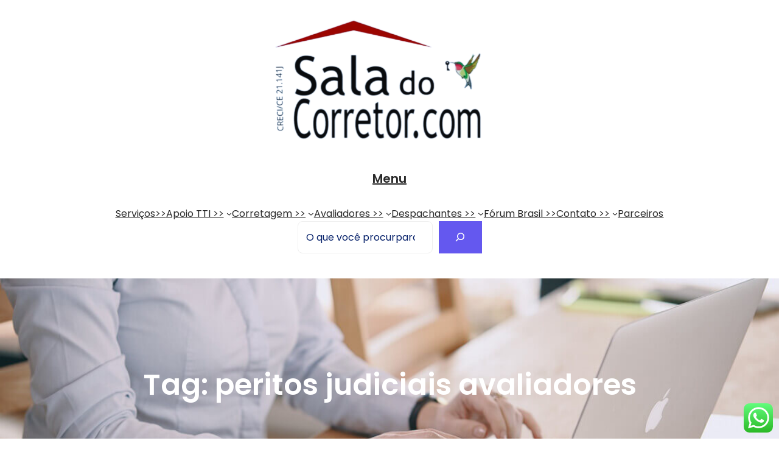

--- FILE ---
content_type: text/html; charset=UTF-8
request_url: https://www.saladocorretor.com/tag/peritos-judiciais-avaliadores/
body_size: 17783
content:
<!DOCTYPE html>
<html lang="pt-BR">
<head>
	<meta charset="UTF-8" />
	<meta name="viewport" content="width=device-width, initial-scale=1" />
<meta name='robots' content='max-image-preview:large' />
	<style>img:is([sizes="auto" i], [sizes^="auto," i]) { contain-intrinsic-size: 3000px 1500px }</style>
	<title>peritos judiciais avaliadores &#8211; Menu</title>
<link rel='dns-prefetch' href='//www.saladocorretor.com' />
<link rel="alternate" type="application/rss+xml" title="Feed para Menu &raquo;" href="https://www.saladocorretor.com/feed/" />
<link rel="alternate" type="application/rss+xml" title="Feed de tag para Menu &raquo; peritos judiciais avaliadores" href="https://www.saladocorretor.com/tag/peritos-judiciais-avaliadores/feed/" />
<script>
window._wpemojiSettings = {"baseUrl":"https:\/\/s.w.org\/images\/core\/emoji\/16.0.1\/72x72\/","ext":".png","svgUrl":"https:\/\/s.w.org\/images\/core\/emoji\/16.0.1\/svg\/","svgExt":".svg","source":{"concatemoji":"https:\/\/www.saladocorretor.com\/wp-includes\/js\/wp-emoji-release.min.js?ver=6.8.3"}};
/*! This file is auto-generated */
!function(s,n){var o,i,e;function c(e){try{var t={supportTests:e,timestamp:(new Date).valueOf()};sessionStorage.setItem(o,JSON.stringify(t))}catch(e){}}function p(e,t,n){e.clearRect(0,0,e.canvas.width,e.canvas.height),e.fillText(t,0,0);var t=new Uint32Array(e.getImageData(0,0,e.canvas.width,e.canvas.height).data),a=(e.clearRect(0,0,e.canvas.width,e.canvas.height),e.fillText(n,0,0),new Uint32Array(e.getImageData(0,0,e.canvas.width,e.canvas.height).data));return t.every(function(e,t){return e===a[t]})}function u(e,t){e.clearRect(0,0,e.canvas.width,e.canvas.height),e.fillText(t,0,0);for(var n=e.getImageData(16,16,1,1),a=0;a<n.data.length;a++)if(0!==n.data[a])return!1;return!0}function f(e,t,n,a){switch(t){case"flag":return n(e,"\ud83c\udff3\ufe0f\u200d\u26a7\ufe0f","\ud83c\udff3\ufe0f\u200b\u26a7\ufe0f")?!1:!n(e,"\ud83c\udde8\ud83c\uddf6","\ud83c\udde8\u200b\ud83c\uddf6")&&!n(e,"\ud83c\udff4\udb40\udc67\udb40\udc62\udb40\udc65\udb40\udc6e\udb40\udc67\udb40\udc7f","\ud83c\udff4\u200b\udb40\udc67\u200b\udb40\udc62\u200b\udb40\udc65\u200b\udb40\udc6e\u200b\udb40\udc67\u200b\udb40\udc7f");case"emoji":return!a(e,"\ud83e\udedf")}return!1}function g(e,t,n,a){var r="undefined"!=typeof WorkerGlobalScope&&self instanceof WorkerGlobalScope?new OffscreenCanvas(300,150):s.createElement("canvas"),o=r.getContext("2d",{willReadFrequently:!0}),i=(o.textBaseline="top",o.font="600 32px Arial",{});return e.forEach(function(e){i[e]=t(o,e,n,a)}),i}function t(e){var t=s.createElement("script");t.src=e,t.defer=!0,s.head.appendChild(t)}"undefined"!=typeof Promise&&(o="wpEmojiSettingsSupports",i=["flag","emoji"],n.supports={everything:!0,everythingExceptFlag:!0},e=new Promise(function(e){s.addEventListener("DOMContentLoaded",e,{once:!0})}),new Promise(function(t){var n=function(){try{var e=JSON.parse(sessionStorage.getItem(o));if("object"==typeof e&&"number"==typeof e.timestamp&&(new Date).valueOf()<e.timestamp+604800&&"object"==typeof e.supportTests)return e.supportTests}catch(e){}return null}();if(!n){if("undefined"!=typeof Worker&&"undefined"!=typeof OffscreenCanvas&&"undefined"!=typeof URL&&URL.createObjectURL&&"undefined"!=typeof Blob)try{var e="postMessage("+g.toString()+"("+[JSON.stringify(i),f.toString(),p.toString(),u.toString()].join(",")+"));",a=new Blob([e],{type:"text/javascript"}),r=new Worker(URL.createObjectURL(a),{name:"wpTestEmojiSupports"});return void(r.onmessage=function(e){c(n=e.data),r.terminate(),t(n)})}catch(e){}c(n=g(i,f,p,u))}t(n)}).then(function(e){for(var t in e)n.supports[t]=e[t],n.supports.everything=n.supports.everything&&n.supports[t],"flag"!==t&&(n.supports.everythingExceptFlag=n.supports.everythingExceptFlag&&n.supports[t]);n.supports.everythingExceptFlag=n.supports.everythingExceptFlag&&!n.supports.flag,n.DOMReady=!1,n.readyCallback=function(){n.DOMReady=!0}}).then(function(){return e}).then(function(){var e;n.supports.everything||(n.readyCallback(),(e=n.source||{}).concatemoji?t(e.concatemoji):e.wpemoji&&e.twemoji&&(t(e.twemoji),t(e.wpemoji)))}))}((window,document),window._wpemojiSettings);
</script>
<style id='wp-block-site-logo-inline-css'>
.wp-block-site-logo{box-sizing:border-box;line-height:0}.wp-block-site-logo a{display:inline-block;line-height:0}.wp-block-site-logo.is-default-size img{height:auto;width:120px}.wp-block-site-logo img{height:auto;max-width:100%}.wp-block-site-logo a,.wp-block-site-logo img{border-radius:inherit}.wp-block-site-logo.aligncenter{margin-left:auto;margin-right:auto;text-align:center}:root :where(.wp-block-site-logo.is-style-rounded){border-radius:9999px}
</style>
<style id='wp-block-site-title-inline-css'>
.wp-block-site-title{box-sizing:border-box}.wp-block-site-title :where(a){color:inherit;font-family:inherit;font-size:inherit;font-style:inherit;font-weight:inherit;letter-spacing:inherit;line-height:inherit;text-decoration:inherit}
</style>
<style id='wp-block-group-inline-css'>
.wp-block-group{box-sizing:border-box}:where(.wp-block-group.wp-block-group-is-layout-constrained){position:relative}
</style>
<style id='wp-block-group-theme-inline-css'>
:where(.wp-block-group.has-background){padding:1.25em 2.375em}
</style>
<style id='wp-block-navigation-link-inline-css'>
.wp-block-navigation .wp-block-navigation-item__label{overflow-wrap:break-word}.wp-block-navigation .wp-block-navigation-item__description{display:none}.link-ui-tools{border-top:1px solid #f0f0f0;padding:8px}.link-ui-block-inserter{padding-top:8px}.link-ui-block-inserter__back{margin-left:8px;text-transform:uppercase}
</style>
<link rel='stylesheet' id='wp-block-navigation-css' href='https://www.saladocorretor.com/wp-includes/blocks/navigation/style.min.css?ver=6.8.3' media='all' />
<style id='wp-block-search-inline-css'>
.wp-block-search__button{margin-left:10px;word-break:normal}.wp-block-search__button.has-icon{line-height:0}.wp-block-search__button svg{height:1.25em;min-height:24px;min-width:24px;width:1.25em;fill:currentColor;vertical-align:text-bottom}:where(.wp-block-search__button){border:1px solid #ccc;padding:6px 10px}.wp-block-search__inside-wrapper{display:flex;flex:auto;flex-wrap:nowrap;max-width:100%}.wp-block-search__label{width:100%}.wp-block-search__input{appearance:none;border:1px solid #949494;flex-grow:1;margin-left:0;margin-right:0;min-width:3rem;padding:8px;text-decoration:unset!important}.wp-block-search.wp-block-search__button-only .wp-block-search__button{box-sizing:border-box;display:flex;flex-shrink:0;justify-content:center;margin-left:0;max-width:100%}.wp-block-search.wp-block-search__button-only .wp-block-search__inside-wrapper{min-width:0!important;transition-property:width}.wp-block-search.wp-block-search__button-only .wp-block-search__input{flex-basis:100%;transition-duration:.3s}.wp-block-search.wp-block-search__button-only.wp-block-search__searchfield-hidden,.wp-block-search.wp-block-search__button-only.wp-block-search__searchfield-hidden .wp-block-search__inside-wrapper{overflow:hidden}.wp-block-search.wp-block-search__button-only.wp-block-search__searchfield-hidden .wp-block-search__input{border-left-width:0!important;border-right-width:0!important;flex-basis:0;flex-grow:0;margin:0;min-width:0!important;padding-left:0!important;padding-right:0!important;width:0!important}:where(.wp-block-search__input){font-family:inherit;font-size:inherit;font-style:inherit;font-weight:inherit;letter-spacing:inherit;line-height:inherit;text-transform:inherit}:where(.wp-block-search__button-inside .wp-block-search__inside-wrapper){border:1px solid #949494;box-sizing:border-box;padding:4px}:where(.wp-block-search__button-inside .wp-block-search__inside-wrapper) .wp-block-search__input{border:none;border-radius:0;padding:0 4px}:where(.wp-block-search__button-inside .wp-block-search__inside-wrapper) .wp-block-search__input:focus{outline:none}:where(.wp-block-search__button-inside .wp-block-search__inside-wrapper) :where(.wp-block-search__button){padding:4px 8px}.wp-block-search.aligncenter .wp-block-search__inside-wrapper{margin:auto}.wp-block[data-align=right] .wp-block-search.wp-block-search__button-only .wp-block-search__inside-wrapper{float:right}
</style>
<style id='wp-block-search-theme-inline-css'>
.wp-block-search .wp-block-search__label{font-weight:700}.wp-block-search__button{border:1px solid #ccc;padding:.375em .625em}
</style>
<style id='wp-block-template-part-theme-inline-css'>
:root :where(.wp-block-template-part.has-background){margin-bottom:0;margin-top:0;padding:1.25em 2.375em}
</style>
<style id='wp-block-paragraph-inline-css'>
.is-small-text{font-size:.875em}.is-regular-text{font-size:1em}.is-large-text{font-size:2.25em}.is-larger-text{font-size:3em}.has-drop-cap:not(:focus):first-letter{float:left;font-size:8.4em;font-style:normal;font-weight:100;line-height:.68;margin:.05em .1em 0 0;text-transform:uppercase}body.rtl .has-drop-cap:not(:focus):first-letter{float:none;margin-left:.1em}p.has-drop-cap.has-background{overflow:hidden}:root :where(p.has-background){padding:1.25em 2.375em}:where(p.has-text-color:not(.has-link-color)) a{color:inherit}p.has-text-align-left[style*="writing-mode:vertical-lr"],p.has-text-align-right[style*="writing-mode:vertical-rl"]{rotate:180deg}
</style>
<style id='wp-block-query-title-inline-css'>
.wp-block-query-title{box-sizing:border-box}
</style>
<link rel='stylesheet' id='wp-block-cover-css' href='https://www.saladocorretor.com/wp-includes/blocks/cover/style.min.css?ver=6.8.3' media='all' />
<style id='wp-block-post-featured-image-inline-css'>
.wp-block-post-featured-image{margin-left:0;margin-right:0}.wp-block-post-featured-image a{display:block;height:100%}.wp-block-post-featured-image :where(img){box-sizing:border-box;height:auto;max-width:100%;vertical-align:bottom;width:100%}.wp-block-post-featured-image.alignfull img,.wp-block-post-featured-image.alignwide img{width:100%}.wp-block-post-featured-image .wp-block-post-featured-image__overlay.has-background-dim{background-color:#000;inset:0;position:absolute}.wp-block-post-featured-image{position:relative}.wp-block-post-featured-image .wp-block-post-featured-image__overlay.has-background-gradient{background-color:initial}.wp-block-post-featured-image .wp-block-post-featured-image__overlay.has-background-dim-0{opacity:0}.wp-block-post-featured-image .wp-block-post-featured-image__overlay.has-background-dim-10{opacity:.1}.wp-block-post-featured-image .wp-block-post-featured-image__overlay.has-background-dim-20{opacity:.2}.wp-block-post-featured-image .wp-block-post-featured-image__overlay.has-background-dim-30{opacity:.3}.wp-block-post-featured-image .wp-block-post-featured-image__overlay.has-background-dim-40{opacity:.4}.wp-block-post-featured-image .wp-block-post-featured-image__overlay.has-background-dim-50{opacity:.5}.wp-block-post-featured-image .wp-block-post-featured-image__overlay.has-background-dim-60{opacity:.6}.wp-block-post-featured-image .wp-block-post-featured-image__overlay.has-background-dim-70{opacity:.7}.wp-block-post-featured-image .wp-block-post-featured-image__overlay.has-background-dim-80{opacity:.8}.wp-block-post-featured-image .wp-block-post-featured-image__overlay.has-background-dim-90{opacity:.9}.wp-block-post-featured-image .wp-block-post-featured-image__overlay.has-background-dim-100{opacity:1}.wp-block-post-featured-image:where(.alignleft,.alignright){width:100%}
</style>
<style id='wp-block-post-title-inline-css'>
.wp-block-post-title{box-sizing:border-box;word-break:break-word}.wp-block-post-title :where(a){display:inline-block;font-family:inherit;font-size:inherit;font-style:inherit;font-weight:inherit;letter-spacing:inherit;line-height:inherit;text-decoration:inherit}
</style>
<style id='wp-block-post-date-inline-css'>
.wp-block-post-date{box-sizing:border-box}
</style>
<style id='wp-block-post-author-inline-css'>
.wp-block-post-author{box-sizing:border-box;display:flex;flex-wrap:wrap}.wp-block-post-author__byline{font-size:.5em;margin-bottom:0;margin-top:0;width:100%}.wp-block-post-author__avatar{margin-right:1em}.wp-block-post-author__bio{font-size:.7em;margin-bottom:.7em}.wp-block-post-author__content{flex-basis:0;flex-grow:1}.wp-block-post-author__name{margin:0}
</style>
<style id='wp-block-post-terms-inline-css'>
.wp-block-post-terms{box-sizing:border-box}.wp-block-post-terms .wp-block-post-terms__separator{white-space:pre-wrap}
</style>
<style id='wp-block-post-excerpt-inline-css'>
:where(.wp-block-post-excerpt){box-sizing:border-box;margin-bottom:var(--wp--style--block-gap);margin-top:var(--wp--style--block-gap)}.wp-block-post-excerpt__excerpt{margin-bottom:0;margin-top:0}.wp-block-post-excerpt__more-text{margin-bottom:0;margin-top:var(--wp--style--block-gap)}.wp-block-post-excerpt__more-link{display:inline-block}
</style>
<style id='wp-block-columns-inline-css'>
.wp-block-columns{align-items:normal!important;box-sizing:border-box;display:flex;flex-wrap:wrap!important}@media (min-width:782px){.wp-block-columns{flex-wrap:nowrap!important}}.wp-block-columns.are-vertically-aligned-top{align-items:flex-start}.wp-block-columns.are-vertically-aligned-center{align-items:center}.wp-block-columns.are-vertically-aligned-bottom{align-items:flex-end}@media (max-width:781px){.wp-block-columns:not(.is-not-stacked-on-mobile)>.wp-block-column{flex-basis:100%!important}}@media (min-width:782px){.wp-block-columns:not(.is-not-stacked-on-mobile)>.wp-block-column{flex-basis:0;flex-grow:1}.wp-block-columns:not(.is-not-stacked-on-mobile)>.wp-block-column[style*=flex-basis]{flex-grow:0}}.wp-block-columns.is-not-stacked-on-mobile{flex-wrap:nowrap!important}.wp-block-columns.is-not-stacked-on-mobile>.wp-block-column{flex-basis:0;flex-grow:1}.wp-block-columns.is-not-stacked-on-mobile>.wp-block-column[style*=flex-basis]{flex-grow:0}:where(.wp-block-columns){margin-bottom:1.75em}:where(.wp-block-columns.has-background){padding:1.25em 2.375em}.wp-block-column{flex-grow:1;min-width:0;overflow-wrap:break-word;word-break:break-word}.wp-block-column.is-vertically-aligned-top{align-self:flex-start}.wp-block-column.is-vertically-aligned-center{align-self:center}.wp-block-column.is-vertically-aligned-bottom{align-self:flex-end}.wp-block-column.is-vertically-aligned-stretch{align-self:stretch}.wp-block-column.is-vertically-aligned-bottom,.wp-block-column.is-vertically-aligned-center,.wp-block-column.is-vertically-aligned-top{width:100%}
</style>
<style id='wp-block-post-template-inline-css'>
.wp-block-post-template{box-sizing:border-box;list-style:none;margin-bottom:0;margin-top:0;max-width:100%;padding:0}.wp-block-post-template.is-flex-container{display:flex;flex-direction:row;flex-wrap:wrap;gap:1.25em}.wp-block-post-template.is-flex-container>li{margin:0;width:100%}@media (min-width:600px){.wp-block-post-template.is-flex-container.is-flex-container.columns-2>li{width:calc(50% - .625em)}.wp-block-post-template.is-flex-container.is-flex-container.columns-3>li{width:calc(33.33333% - .83333em)}.wp-block-post-template.is-flex-container.is-flex-container.columns-4>li{width:calc(25% - .9375em)}.wp-block-post-template.is-flex-container.is-flex-container.columns-5>li{width:calc(20% - 1em)}.wp-block-post-template.is-flex-container.is-flex-container.columns-6>li{width:calc(16.66667% - 1.04167em)}}@media (max-width:600px){.wp-block-post-template-is-layout-grid.wp-block-post-template-is-layout-grid.wp-block-post-template-is-layout-grid.wp-block-post-template-is-layout-grid{grid-template-columns:1fr}}.wp-block-post-template-is-layout-constrained>li>.alignright,.wp-block-post-template-is-layout-flow>li>.alignright{float:right;margin-inline-end:0;margin-inline-start:2em}.wp-block-post-template-is-layout-constrained>li>.alignleft,.wp-block-post-template-is-layout-flow>li>.alignleft{float:left;margin-inline-end:2em;margin-inline-start:0}.wp-block-post-template-is-layout-constrained>li>.aligncenter,.wp-block-post-template-is-layout-flow>li>.aligncenter{margin-inline-end:auto;margin-inline-start:auto}
</style>
<style id='wp-block-query-pagination-inline-css'>
.wp-block-query-pagination.is-content-justification-space-between>.wp-block-query-pagination-next:last-of-type{margin-inline-start:auto}.wp-block-query-pagination.is-content-justification-space-between>.wp-block-query-pagination-previous:first-child{margin-inline-end:auto}.wp-block-query-pagination .wp-block-query-pagination-previous-arrow{display:inline-block;margin-right:1ch}.wp-block-query-pagination .wp-block-query-pagination-previous-arrow:not(.is-arrow-chevron){transform:scaleX(1)}.wp-block-query-pagination .wp-block-query-pagination-next-arrow{display:inline-block;margin-left:1ch}.wp-block-query-pagination .wp-block-query-pagination-next-arrow:not(.is-arrow-chevron){transform:scaleX(1)}.wp-block-query-pagination.aligncenter{justify-content:center}
</style>
<style id='wp-block-heading-inline-css'>
h1.has-background,h2.has-background,h3.has-background,h4.has-background,h5.has-background,h6.has-background{padding:1.25em 2.375em}h1.has-text-align-left[style*=writing-mode]:where([style*=vertical-lr]),h1.has-text-align-right[style*=writing-mode]:where([style*=vertical-rl]),h2.has-text-align-left[style*=writing-mode]:where([style*=vertical-lr]),h2.has-text-align-right[style*=writing-mode]:where([style*=vertical-rl]),h3.has-text-align-left[style*=writing-mode]:where([style*=vertical-lr]),h3.has-text-align-right[style*=writing-mode]:where([style*=vertical-rl]),h4.has-text-align-left[style*=writing-mode]:where([style*=vertical-lr]),h4.has-text-align-right[style*=writing-mode]:where([style*=vertical-rl]),h5.has-text-align-left[style*=writing-mode]:where([style*=vertical-lr]),h5.has-text-align-right[style*=writing-mode]:where([style*=vertical-rl]),h6.has-text-align-left[style*=writing-mode]:where([style*=vertical-lr]),h6.has-text-align-right[style*=writing-mode]:where([style*=vertical-rl]){rotate:180deg}
</style>
<style id='wp-block-archives-inline-css'>
.wp-block-archives{box-sizing:border-box}.wp-block-archives-dropdown label{display:block}
</style>
<style id='wp-block-categories-inline-css'>
.wp-block-categories{box-sizing:border-box}.wp-block-categories.alignleft{margin-right:2em}.wp-block-categories.alignright{margin-left:2em}.wp-block-categories.wp-block-categories-dropdown.aligncenter{text-align:center}.wp-block-categories .wp-block-categories__label{display:block;width:100%}
</style>
<link rel='stylesheet' id='wp-block-social-links-css' href='https://www.saladocorretor.com/wp-includes/blocks/social-links/style.min.css?ver=6.8.3' media='all' />
<style id='wp-block-list-inline-css'>
ol,ul{box-sizing:border-box}:root :where(.wp-block-list.has-background){padding:1.25em 2.375em}
</style>
<style id='wp-emoji-styles-inline-css'>

	img.wp-smiley, img.emoji {
		display: inline !important;
		border: none !important;
		box-shadow: none !important;
		height: 1em !important;
		width: 1em !important;
		margin: 0 0.07em !important;
		vertical-align: -0.1em !important;
		background: none !important;
		padding: 0 !important;
	}
</style>
<style id='wp-block-library-inline-css'>
:root{--wp-admin-theme-color:#007cba;--wp-admin-theme-color--rgb:0,124,186;--wp-admin-theme-color-darker-10:#006ba1;--wp-admin-theme-color-darker-10--rgb:0,107,161;--wp-admin-theme-color-darker-20:#005a87;--wp-admin-theme-color-darker-20--rgb:0,90,135;--wp-admin-border-width-focus:2px;--wp-block-synced-color:#7a00df;--wp-block-synced-color--rgb:122,0,223;--wp-bound-block-color:var(--wp-block-synced-color)}@media (min-resolution:192dpi){:root{--wp-admin-border-width-focus:1.5px}}.wp-element-button{cursor:pointer}:root{--wp--preset--font-size--normal:16px;--wp--preset--font-size--huge:42px}:root .has-very-light-gray-background-color{background-color:#eee}:root .has-very-dark-gray-background-color{background-color:#313131}:root .has-very-light-gray-color{color:#eee}:root .has-very-dark-gray-color{color:#313131}:root .has-vivid-green-cyan-to-vivid-cyan-blue-gradient-background{background:linear-gradient(135deg,#00d084,#0693e3)}:root .has-purple-crush-gradient-background{background:linear-gradient(135deg,#34e2e4,#4721fb 50%,#ab1dfe)}:root .has-hazy-dawn-gradient-background{background:linear-gradient(135deg,#faaca8,#dad0ec)}:root .has-subdued-olive-gradient-background{background:linear-gradient(135deg,#fafae1,#67a671)}:root .has-atomic-cream-gradient-background{background:linear-gradient(135deg,#fdd79a,#004a59)}:root .has-nightshade-gradient-background{background:linear-gradient(135deg,#330968,#31cdcf)}:root .has-midnight-gradient-background{background:linear-gradient(135deg,#020381,#2874fc)}.has-regular-font-size{font-size:1em}.has-larger-font-size{font-size:2.625em}.has-normal-font-size{font-size:var(--wp--preset--font-size--normal)}.has-huge-font-size{font-size:var(--wp--preset--font-size--huge)}.has-text-align-center{text-align:center}.has-text-align-left{text-align:left}.has-text-align-right{text-align:right}#end-resizable-editor-section{display:none}.aligncenter{clear:both}.items-justified-left{justify-content:flex-start}.items-justified-center{justify-content:center}.items-justified-right{justify-content:flex-end}.items-justified-space-between{justify-content:space-between}.screen-reader-text{border:0;clip-path:inset(50%);height:1px;margin:-1px;overflow:hidden;padding:0;position:absolute;width:1px;word-wrap:normal!important}.screen-reader-text:focus{background-color:#ddd;clip-path:none;color:#444;display:block;font-size:1em;height:auto;left:5px;line-height:normal;padding:15px 23px 14px;text-decoration:none;top:5px;width:auto;z-index:100000}html :where(.has-border-color){border-style:solid}html :where([style*=border-top-color]){border-top-style:solid}html :where([style*=border-right-color]){border-right-style:solid}html :where([style*=border-bottom-color]){border-bottom-style:solid}html :where([style*=border-left-color]){border-left-style:solid}html :where([style*=border-width]){border-style:solid}html :where([style*=border-top-width]){border-top-style:solid}html :where([style*=border-right-width]){border-right-style:solid}html :where([style*=border-bottom-width]){border-bottom-style:solid}html :where([style*=border-left-width]){border-left-style:solid}html :where(img[class*=wp-image-]){height:auto;max-width:100%}:where(figure){margin:0 0 1em}html :where(.is-position-sticky){--wp-admin--admin-bar--position-offset:var(--wp-admin--admin-bar--height,0px)}@media screen and (max-width:600px){html :where(.is-position-sticky){--wp-admin--admin-bar--position-offset:0px}}
</style>
<style id='global-styles-inline-css'>
:root{--wp--preset--aspect-ratio--square: 1;--wp--preset--aspect-ratio--4-3: 4/3;--wp--preset--aspect-ratio--3-4: 3/4;--wp--preset--aspect-ratio--3-2: 3/2;--wp--preset--aspect-ratio--2-3: 2/3;--wp--preset--aspect-ratio--16-9: 16/9;--wp--preset--aspect-ratio--9-16: 9/16;--wp--preset--color--black: #000000;--wp--preset--color--cyan-bluish-gray: #abb8c3;--wp--preset--color--white: #ffffff;--wp--preset--color--pale-pink: #f78da7;--wp--preset--color--vivid-red: #cf2e2e;--wp--preset--color--luminous-vivid-orange: #ff6900;--wp--preset--color--luminous-vivid-amber: #fcb900;--wp--preset--color--light-green-cyan: #7bdcb5;--wp--preset--color--vivid-green-cyan: #00d084;--wp--preset--color--pale-cyan-blue: #8ed1fc;--wp--preset--color--vivid-cyan-blue: #0693e3;--wp--preset--color--vivid-purple: #9b51e0;--wp--preset--color--foreground: #282828;--wp--preset--color--background: #ffffff;--wp--preset--color--primary: #6458ef;--wp--preset--color--secondary: #6458ef;--wp--preset--color--tertiary: #282828;--wp--preset--gradient--vivid-cyan-blue-to-vivid-purple: linear-gradient(135deg,rgba(6,147,227,1) 0%,rgb(155,81,224) 100%);--wp--preset--gradient--light-green-cyan-to-vivid-green-cyan: linear-gradient(135deg,rgb(122,220,180) 0%,rgb(0,208,130) 100%);--wp--preset--gradient--luminous-vivid-amber-to-luminous-vivid-orange: linear-gradient(135deg,rgba(252,185,0,1) 0%,rgba(255,105,0,1) 100%);--wp--preset--gradient--luminous-vivid-orange-to-vivid-red: linear-gradient(135deg,rgba(255,105,0,1) 0%,rgb(207,46,46) 100%);--wp--preset--gradient--very-light-gray-to-cyan-bluish-gray: linear-gradient(135deg,rgb(238,238,238) 0%,rgb(169,184,195) 100%);--wp--preset--gradient--cool-to-warm-spectrum: linear-gradient(135deg,rgb(74,234,220) 0%,rgb(151,120,209) 20%,rgb(207,42,186) 40%,rgb(238,44,130) 60%,rgb(251,105,98) 80%,rgb(254,248,76) 100%);--wp--preset--gradient--blush-light-purple: linear-gradient(135deg,rgb(255,206,236) 0%,rgb(152,150,240) 100%);--wp--preset--gradient--blush-bordeaux: linear-gradient(135deg,rgb(254,205,165) 0%,rgb(254,45,45) 50%,rgb(107,0,62) 100%);--wp--preset--gradient--luminous-dusk: linear-gradient(135deg,rgb(255,203,112) 0%,rgb(199,81,192) 50%,rgb(65,88,208) 100%);--wp--preset--gradient--pale-ocean: linear-gradient(135deg,rgb(255,245,203) 0%,rgb(182,227,212) 50%,rgb(51,167,181) 100%);--wp--preset--gradient--electric-grass: linear-gradient(135deg,rgb(202,248,128) 0%,rgb(113,206,126) 100%);--wp--preset--gradient--midnight: linear-gradient(135deg,rgb(2,3,129) 0%,rgb(40,116,252) 100%);--wp--preset--font-size--small: 14px;--wp--preset--font-size--medium: 16px;--wp--preset--font-size--large: 20px;--wp--preset--font-size--x-large: 30px;--wp--preset--font-size--xx-large: 40px;--wp--preset--spacing--20: 0.44rem;--wp--preset--spacing--30: 0.67rem;--wp--preset--spacing--40: 1rem;--wp--preset--spacing--50: 1.5rem;--wp--preset--spacing--60: 2.25rem;--wp--preset--spacing--70: 3.38rem;--wp--preset--spacing--80: 5.06rem;--wp--preset--shadow--natural: 6px 6px 9px rgba(0, 0, 0, 0.2);--wp--preset--shadow--deep: 12px 12px 50px rgba(0, 0, 0, 0.4);--wp--preset--shadow--sharp: 6px 6px 0px rgba(0, 0, 0, 0.2);--wp--preset--shadow--outlined: 6px 6px 0px -3px rgba(255, 255, 255, 1), 6px 6px rgba(0, 0, 0, 1);--wp--preset--shadow--crisp: 6px 6px 0px rgba(0, 0, 0, 1);--wp--custom--typography--line-height--tiny: 1.15;--wp--custom--typography--line-height--small: 1.2;--wp--custom--typography--line-height--medium: 1.4;--wp--custom--typography--line-height--normal: 1.6;}:root { --wp--style--global--content-size: 100%;--wp--style--global--wide-size: 100%; }:where(body) { margin: 0; }.wp-site-blocks > .alignleft { float: left; margin-right: 2em; }.wp-site-blocks > .alignright { float: right; margin-left: 2em; }.wp-site-blocks > .aligncenter { justify-content: center; margin-left: auto; margin-right: auto; }:where(.wp-site-blocks) > * { margin-block-start: 0rem; margin-block-end: 0; }:where(.wp-site-blocks) > :first-child { margin-block-start: 0; }:where(.wp-site-blocks) > :last-child { margin-block-end: 0; }:root { --wp--style--block-gap: 0rem; }:root :where(.is-layout-flow) > :first-child{margin-block-start: 0;}:root :where(.is-layout-flow) > :last-child{margin-block-end: 0;}:root :where(.is-layout-flow) > *{margin-block-start: 0rem;margin-block-end: 0;}:root :where(.is-layout-constrained) > :first-child{margin-block-start: 0;}:root :where(.is-layout-constrained) > :last-child{margin-block-end: 0;}:root :where(.is-layout-constrained) > *{margin-block-start: 0rem;margin-block-end: 0;}:root :where(.is-layout-flex){gap: 0rem;}:root :where(.is-layout-grid){gap: 0rem;}.is-layout-flow > .alignleft{float: left;margin-inline-start: 0;margin-inline-end: 2em;}.is-layout-flow > .alignright{float: right;margin-inline-start: 2em;margin-inline-end: 0;}.is-layout-flow > .aligncenter{margin-left: auto !important;margin-right: auto !important;}.is-layout-constrained > .alignleft{float: left;margin-inline-start: 0;margin-inline-end: 2em;}.is-layout-constrained > .alignright{float: right;margin-inline-start: 2em;margin-inline-end: 0;}.is-layout-constrained > .aligncenter{margin-left: auto !important;margin-right: auto !important;}.is-layout-constrained > :where(:not(.alignleft):not(.alignright):not(.alignfull)){max-width: var(--wp--style--global--content-size);margin-left: auto !important;margin-right: auto !important;}.is-layout-constrained > .alignwide{max-width: var(--wp--style--global--wide-size);}body .is-layout-flex{display: flex;}.is-layout-flex{flex-wrap: wrap;align-items: center;}.is-layout-flex > :is(*, div){margin: 0;}body .is-layout-grid{display: grid;}.is-layout-grid > :is(*, div){margin: 0;}body{background-color: var(--wp--preset--color--background);color: var(--wp--preset--color--foreground);font-size: var(--wp--preset--font-size--medium);line-height: var(--wp--custom--typography--line-height--normal);padding-top: 0px;padding-right: 0px;padding-bottom: 0px;padding-left: 0px;}a:where(:not(.wp-element-button)){color: var(--wp--preset--color--secondary);text-decoration: underline;}:root :where(a:where(:not(.wp-element-button)):hover){color: var(--wp--preset--color--primary);}h1{font-size: var(--wp--preset--font-size--xx-large);font-weight: 600;line-height: var(--wp--custom--typography--line-height--tiny);}h2{font-size: var(--wp--preset--font-size--x-large);font-weight: 600;line-height: var(--wp--custom--typography--line-height--small);}h3{font-size: var(--wp--preset--font-size--large);font-weight: 600;line-height: var(--wp--custom--typography--line-height--medium);}h4{font-size: var(--wp--preset--font-size--medium);font-weight: 600;line-height: var(--wp--custom--typography--line-height--medium);}h5{font-size: var(--wp--preset--font-size--small);font-weight: 600;line-height: var(--wp--custom--typography--line-height--normal);}h6{font-size: var(--wp--preset--font-size--small);font-weight: 600;line-height: var(--wp--custom--typography--line-height--normal);}:root :where(.wp-element-button, .wp-block-button__link){background-color: #32373c;border-width: 0;color: #fff;font-family: inherit;font-size: inherit;line-height: inherit;padding: calc(0.667em + 2px) calc(1.333em + 2px);text-decoration: none;}.has-black-color{color: var(--wp--preset--color--black) !important;}.has-cyan-bluish-gray-color{color: var(--wp--preset--color--cyan-bluish-gray) !important;}.has-white-color{color: var(--wp--preset--color--white) !important;}.has-pale-pink-color{color: var(--wp--preset--color--pale-pink) !important;}.has-vivid-red-color{color: var(--wp--preset--color--vivid-red) !important;}.has-luminous-vivid-orange-color{color: var(--wp--preset--color--luminous-vivid-orange) !important;}.has-luminous-vivid-amber-color{color: var(--wp--preset--color--luminous-vivid-amber) !important;}.has-light-green-cyan-color{color: var(--wp--preset--color--light-green-cyan) !important;}.has-vivid-green-cyan-color{color: var(--wp--preset--color--vivid-green-cyan) !important;}.has-pale-cyan-blue-color{color: var(--wp--preset--color--pale-cyan-blue) !important;}.has-vivid-cyan-blue-color{color: var(--wp--preset--color--vivid-cyan-blue) !important;}.has-vivid-purple-color{color: var(--wp--preset--color--vivid-purple) !important;}.has-foreground-color{color: var(--wp--preset--color--foreground) !important;}.has-background-color{color: var(--wp--preset--color--background) !important;}.has-primary-color{color: var(--wp--preset--color--primary) !important;}.has-secondary-color{color: var(--wp--preset--color--secondary) !important;}.has-tertiary-color{color: var(--wp--preset--color--tertiary) !important;}.has-black-background-color{background-color: var(--wp--preset--color--black) !important;}.has-cyan-bluish-gray-background-color{background-color: var(--wp--preset--color--cyan-bluish-gray) !important;}.has-white-background-color{background-color: var(--wp--preset--color--white) !important;}.has-pale-pink-background-color{background-color: var(--wp--preset--color--pale-pink) !important;}.has-vivid-red-background-color{background-color: var(--wp--preset--color--vivid-red) !important;}.has-luminous-vivid-orange-background-color{background-color: var(--wp--preset--color--luminous-vivid-orange) !important;}.has-luminous-vivid-amber-background-color{background-color: var(--wp--preset--color--luminous-vivid-amber) !important;}.has-light-green-cyan-background-color{background-color: var(--wp--preset--color--light-green-cyan) !important;}.has-vivid-green-cyan-background-color{background-color: var(--wp--preset--color--vivid-green-cyan) !important;}.has-pale-cyan-blue-background-color{background-color: var(--wp--preset--color--pale-cyan-blue) !important;}.has-vivid-cyan-blue-background-color{background-color: var(--wp--preset--color--vivid-cyan-blue) !important;}.has-vivid-purple-background-color{background-color: var(--wp--preset--color--vivid-purple) !important;}.has-foreground-background-color{background-color: var(--wp--preset--color--foreground) !important;}.has-background-background-color{background-color: var(--wp--preset--color--background) !important;}.has-primary-background-color{background-color: var(--wp--preset--color--primary) !important;}.has-secondary-background-color{background-color: var(--wp--preset--color--secondary) !important;}.has-tertiary-background-color{background-color: var(--wp--preset--color--tertiary) !important;}.has-black-border-color{border-color: var(--wp--preset--color--black) !important;}.has-cyan-bluish-gray-border-color{border-color: var(--wp--preset--color--cyan-bluish-gray) !important;}.has-white-border-color{border-color: var(--wp--preset--color--white) !important;}.has-pale-pink-border-color{border-color: var(--wp--preset--color--pale-pink) !important;}.has-vivid-red-border-color{border-color: var(--wp--preset--color--vivid-red) !important;}.has-luminous-vivid-orange-border-color{border-color: var(--wp--preset--color--luminous-vivid-orange) !important;}.has-luminous-vivid-amber-border-color{border-color: var(--wp--preset--color--luminous-vivid-amber) !important;}.has-light-green-cyan-border-color{border-color: var(--wp--preset--color--light-green-cyan) !important;}.has-vivid-green-cyan-border-color{border-color: var(--wp--preset--color--vivid-green-cyan) !important;}.has-pale-cyan-blue-border-color{border-color: var(--wp--preset--color--pale-cyan-blue) !important;}.has-vivid-cyan-blue-border-color{border-color: var(--wp--preset--color--vivid-cyan-blue) !important;}.has-vivid-purple-border-color{border-color: var(--wp--preset--color--vivid-purple) !important;}.has-foreground-border-color{border-color: var(--wp--preset--color--foreground) !important;}.has-background-border-color{border-color: var(--wp--preset--color--background) !important;}.has-primary-border-color{border-color: var(--wp--preset--color--primary) !important;}.has-secondary-border-color{border-color: var(--wp--preset--color--secondary) !important;}.has-tertiary-border-color{border-color: var(--wp--preset--color--tertiary) !important;}.has-vivid-cyan-blue-to-vivid-purple-gradient-background{background: var(--wp--preset--gradient--vivid-cyan-blue-to-vivid-purple) !important;}.has-light-green-cyan-to-vivid-green-cyan-gradient-background{background: var(--wp--preset--gradient--light-green-cyan-to-vivid-green-cyan) !important;}.has-luminous-vivid-amber-to-luminous-vivid-orange-gradient-background{background: var(--wp--preset--gradient--luminous-vivid-amber-to-luminous-vivid-orange) !important;}.has-luminous-vivid-orange-to-vivid-red-gradient-background{background: var(--wp--preset--gradient--luminous-vivid-orange-to-vivid-red) !important;}.has-very-light-gray-to-cyan-bluish-gray-gradient-background{background: var(--wp--preset--gradient--very-light-gray-to-cyan-bluish-gray) !important;}.has-cool-to-warm-spectrum-gradient-background{background: var(--wp--preset--gradient--cool-to-warm-spectrum) !important;}.has-blush-light-purple-gradient-background{background: var(--wp--preset--gradient--blush-light-purple) !important;}.has-blush-bordeaux-gradient-background{background: var(--wp--preset--gradient--blush-bordeaux) !important;}.has-luminous-dusk-gradient-background{background: var(--wp--preset--gradient--luminous-dusk) !important;}.has-pale-ocean-gradient-background{background: var(--wp--preset--gradient--pale-ocean) !important;}.has-electric-grass-gradient-background{background: var(--wp--preset--gradient--electric-grass) !important;}.has-midnight-gradient-background{background: var(--wp--preset--gradient--midnight) !important;}.has-small-font-size{font-size: var(--wp--preset--font-size--small) !important;}.has-medium-font-size{font-size: var(--wp--preset--font-size--medium) !important;}.has-large-font-size{font-size: var(--wp--preset--font-size--large) !important;}.has-x-large-font-size{font-size: var(--wp--preset--font-size--x-large) !important;}.has-xx-large-font-size{font-size: var(--wp--preset--font-size--xx-large) !important;}
:root :where(.wp-block-post-title){font-size: var(--wp--preset--font-size--xx-large);font-weight: 600;line-height: var(--wp--custom--typography--line-height--tiny);}
:root :where(.wp-block-query-title){font-size: var(--wp--preset--font-size--xx-large);font-weight: 600;line-height: var(--wp--custom--typography--line-height--tiny);}
:root :where(.wp-block-site-title){font-size: var(--wp--preset--font-size--x-large);font-weight: 600;line-height: var(--wp--custom--typography--line-height--small);}
</style>
<style id='core-block-supports-inline-css'>
.wp-elements-9728cce79011b64628d7f6beff066787 a:where(:not(.wp-element-button)){color:var(--wp--preset--color--contrast);}.wp-container-core-navigation-is-layout-5e632dc8{justify-content:space-between;}.wp-container-core-group-is-layout-f337e2a4{flex-direction:column;align-items:center;justify-content:flex-end;}.wp-container-core-group-is-layout-eb524166 > .alignfull{margin-right:calc(var(--wp--preset--spacing--30) * -1);margin-left:calc(var(--wp--preset--spacing--30) * -1);}.wp-elements-0670391f6e7b02a108cf44669258ff33 a:where(:not(.wp-element-button)){color:#0a1d2d;}.wp-elements-de61d5ce01019498cfba330bcc72a33b a:where(:not(.wp-element-button)){color:#0a1d2d;}.wp-elements-46263b2161e95c3864817343330125e3 a:where(:not(.wp-element-button)){color:var(--wp--preset--color--tertiary);}.wp-elements-c618136d9870536c9bfdd8fae443c890 a:where(:not(.wp-element-button)){color:var(--wp--preset--color--tertiary);}.wp-container-core-group-is-layout-548b38f4{flex-wrap:nowrap;}.wp-elements-7a6ccd7a52eec08be85bae1975f656d7 a:where(:not(.wp-element-button)){color:var(--wp--preset--color--primary);}.wp-container-core-columns-is-layout-28f84493{flex-wrap:nowrap;}.wp-elements-ac70d09584075430d72f0141d13e9d2c a:where(:not(.wp-element-button)){color:var(--wp--preset--color--primary);}.wp-elements-1c4041e9616f8bdc7f5ab9c3f92aa82f a:where(:not(.wp-element-button)){color:var(--wp--preset--color--foreground);}.wp-container-core-group-is-layout-3a3f0d94 > .alignfull{margin-right:calc(30px * -1);margin-left:calc(40px * -1);}.wp-elements-e2034e7a0e17f0af529969aae4988485 a:where(:not(.wp-element-button)){color:var(--wp--preset--color--foreground);}.wp-container-core-group-is-layout-4fa85d3c > :where(:not(.alignleft):not(.alignright):not(.alignfull)){max-width:1200px;margin-left:auto !important;margin-right:auto !important;}.wp-container-core-group-is-layout-4fa85d3c > .alignwide{max-width:1200px;}.wp-container-core-group-is-layout-4fa85d3c .alignfull{max-width:none;}.wp-container-core-group-is-layout-4fa85d3c > .alignfull{margin-right:calc(15px * -1);margin-left:calc(15px * -1);}.wp-container-core-social-links-is-layout-3625574e{gap:0.5em 15px;justify-content:flex-end;}.wp-container-core-columns-is-layout-1f93c623{flex-wrap:nowrap;}.wp-container-core-columns-is-layout-e9639e52{flex-wrap:nowrap;gap:50px 50px;}.wp-container-core-columns-is-layout-fc3e8a56{flex-wrap:nowrap;}.wp-container-core-group-is-layout-827b5a83 > :where(:not(.alignleft):not(.alignright):not(.alignfull)){max-width:1200px;margin-left:auto !important;margin-right:auto !important;}.wp-container-core-group-is-layout-827b5a83 > .alignwide{max-width:1200px;}.wp-container-core-group-is-layout-827b5a83 .alignfull{max-width:none;}.wp-container-core-group-is-layout-827b5a83 > .alignfull{margin-right:calc(15px * -1);margin-left:calc(15px * -1);}
</style>
<style id='wp-block-template-skip-link-inline-css'>

		.skip-link.screen-reader-text {
			border: 0;
			clip-path: inset(50%);
			height: 1px;
			margin: -1px;
			overflow: hidden;
			padding: 0;
			position: absolute !important;
			width: 1px;
			word-wrap: normal !important;
		}

		.skip-link.screen-reader-text:focus {
			background-color: #eee;
			clip-path: none;
			color: #444;
			display: block;
			font-size: 1em;
			height: auto;
			left: 5px;
			line-height: normal;
			padding: 15px 23px 14px;
			text-decoration: none;
			top: 5px;
			width: auto;
			z-index: 100000;
		}
</style>
<link rel='stylesheet' id='ccw_main_css-css' href='https://www.saladocorretor.com/wp-content/plugins/click-to-chat-for-whatsapp/prev/assets/css/mainstyles.css?ver=4.29' media='all' />
<link rel='stylesheet' id='skt-fse-style-css' href='https://www.saladocorretor.com/wp-content/themes/skt-fse/style.css?ver=6.8.3' media='all' />
<style id='skt-fse-style-inline-css'>

		@font-face{
			font-family: 'Poppins';
			font-weight: 100;
			font-style: normal;
			font-stretch: normal;
			font-display: swap;
			src: url('https://www.saladocorretor.com/wp-content/themes/skt-fse/assets/fonts/Poppins-Thin.woff2') format('woff2');
		}
		@font-face{
			font-family: 'Poppins';
			font-weight: 100;
			font-style: italic;
			font-stretch: normal;
			font-display: swap;
			src: url('https://www.saladocorretor.com/wp-content/themes/skt-fse/assets/fonts/Poppins-ThinItalic.woff2') format('woff2');
		}
		@font-face{
			font-family: 'Poppins';
			font-weight: 200;
			font-style: normal;
			font-stretch: normal;
			font-display: swap;
			src: url('https://www.saladocorretor.com/wp-content/themes/skt-fse/assets/fonts/Poppins-ExtraLight.woff2') format('woff2');
		}
		@font-face{
			font-family: 'Poppins';
			font-weight: 200;
			font-style: italic;
			font-stretch: normal;
			font-display: swap;
			src: url('https://www.saladocorretor.com/wp-content/themes/skt-fse/assets/fonts/Poppins-ExtraLightItalic.woff2') format('woff2');
		}
		@font-face{
			font-family: 'Poppins';
			font-weight: 300;
			font-style: normal;
			font-stretch: normal;
			font-display: swap;
			src: url('https://www.saladocorretor.com/wp-content/themes/skt-fse/assets/fonts/Poppins-Light.woff2') format('woff2');
		}
		@font-face{
			font-family: 'Poppins';
			font-weight: 300;
			font-style: italic;
			font-stretch: normal;
			font-display: swap;
			src: url('https://www.saladocorretor.com/wp-content/themes/skt-fse/assets/fonts/Poppins-LightItalic.woff2') format('woff2');
		}
		@font-face{
			font-family: 'Poppins';
			font-weight: 400;
			font-style: normal;
			font-stretch: normal;
			font-display: swap;
			src: url('https://www.saladocorretor.com/wp-content/themes/skt-fse/assets/fonts/Poppins-Regular.woff2') format('woff2');
		}
		@font-face{
			font-family: 'Poppins';
			font-weight: 400;
			font-style: italic;
			font-stretch: normal;
			font-display: swap;
			src: url('https://www.saladocorretor.com/wp-content/themes/skt-fse/assets/fonts/Poppins-Italic.woff2') format('woff2');
		}
		@font-face{
			font-family: 'Poppins';
			font-weight: 500;
			font-style: normal;
			font-stretch: normal;
			font-display: swap;
			src: url('https://www.saladocorretor.com/wp-content/themes/skt-fse/assets/fonts/Poppins-Medium.woff2') format('woff2');
		}
		@font-face{
			font-family: 'Poppins';
			font-weight: 500;
			font-style: italic;
			font-stretch: normal;
			font-display: swap;
			src: url('https://www.saladocorretor.com/wp-content/themes/skt-fse/assets/fonts/Poppins-MediumItalic.woff2') format('woff2');
		}
		@font-face{
			font-family: 'Poppins';
			font-weight: 600;
			font-style: normal;
			font-stretch: normal;
			font-display: swap;
			src: url('https://www.saladocorretor.com/wp-content/themes/skt-fse/assets/fonts/Poppins-SemiBold.woff2') format('woff2');
		}
		@font-face{
			font-family: 'Poppins';
			font-weight: 600;
			font-style: italic;
			font-stretch: normal;
			font-display: swap;
			src: url('https://www.saladocorretor.com/wp-content/themes/skt-fse/assets/fonts/Poppins-SemiBoldItalic.woff2') format('woff2');
		}
		@font-face{
			font-family: 'Poppins';
			font-weight: 700;
			font-style: normal;
			font-stretch: normal;
			font-display: swap;
			src: url('https://www.saladocorretor.com/wp-content/themes/skt-fse/assets/fonts/Poppins-Bold.woff2') format('woff2');
		}
		@font-face{
			font-family: 'Poppins';
			font-weight: 700;
			font-style: italic;
			font-stretch: normal;
			font-display: swap;
			src: url('https://www.saladocorretor.com/wp-content/themes/skt-fse/assets/fonts/Poppins-BoldItalic.woff2') format('woff2');
		}
		@font-face{
			font-family: 'Poppins';
			font-weight: 800;
			font-style: normal;
			font-stretch: normal;
			font-display: swap;
			src: url('https://www.saladocorretor.com/wp-content/themes/skt-fse/assets/fonts/Poppins-ExtraBold.woff2') format('woff2');
		}
		@font-face{
			font-family: 'Poppins';
			font-weight: 800;
			font-style: italic;
			font-stretch: normal;
			font-display: swap;
			src: url('https://www.saladocorretor.com/wp-content/themes/skt-fse/assets/fonts/Poppins-ExtraBoldItalic.woff2') format('woff2');
		}
		@font-face{
			font-family: 'Poppins';
			font-weight: 900;
			font-style: normal;
			font-stretch: normal;
			font-display: swap;
			src: url('https://www.saladocorretor.com/wp-content/themes/skt-fse/assets/fonts/Poppins-Black.woff2') format('woff2');
		}
		@font-face{
			font-family: 'Poppins';
			font-weight: 900;
			font-style: italic;
			font-stretch: normal;
			font-display: swap;
			src: url('https://www.saladocorretor.com/wp-content/themes/skt-fse/assets/fonts/Poppins-BlackItalic.woff2') format('woff2');
		}
		
</style>
<link rel='stylesheet' id='tmm-css' href='https://www.saladocorretor.com/wp-content/plugins/team-members/inc/css/tmm_style.css?ver=6.8.3' media='all' />
<script src="https://www.saladocorretor.com/wp-includes/js/jquery/jquery.min.js?ver=3.7.1" id="jquery-core-js"></script>
<script src="https://www.saladocorretor.com/wp-includes/js/jquery/jquery-migrate.min.js?ver=3.4.1" id="jquery-migrate-js"></script>
<link rel="https://api.w.org/" href="https://www.saladocorretor.com/wp-json/" /><link rel="alternate" title="JSON" type="application/json" href="https://www.saladocorretor.com/wp-json/wp/v2/tags/44" /><link rel="EditURI" type="application/rsd+xml" title="RSD" href="https://www.saladocorretor.com/xmlrpc.php?rsd" />
<meta name="generator" content="WordPress 6.8.3" />
<script type="importmap" id="wp-importmap">
{"imports":{"@wordpress\/interactivity":"https:\/\/www.saladocorretor.com\/wp-includes\/js\/dist\/script-modules\/interactivity\/index.min.js?ver=55aebb6e0a16726baffb"}}
</script>
<script type="module" src="https://www.saladocorretor.com/wp-includes/js/dist/script-modules/block-library/navigation/view.min.js?ver=61572d447d60c0aa5240" id="@wordpress/block-library/navigation/view-js-module"></script>
<link rel="modulepreload" href="https://www.saladocorretor.com/wp-includes/js/dist/script-modules/interactivity/index.min.js?ver=55aebb6e0a16726baffb" id="@wordpress/interactivity-js-modulepreload"><link rel="icon" href="https://www.saladocorretor.com/wp-content/uploads/2018/10/cropped-SALA-512-X-512-32x32.jpg" sizes="32x32" />
<link rel="icon" href="https://www.saladocorretor.com/wp-content/uploads/2018/10/cropped-SALA-512-X-512-192x192.jpg" sizes="192x192" />
<link rel="apple-touch-icon" href="https://www.saladocorretor.com/wp-content/uploads/2018/10/cropped-SALA-512-X-512-180x180.jpg" />
<meta name="msapplication-TileImage" content="https://www.saladocorretor.com/wp-content/uploads/2018/10/cropped-SALA-512-X-512-270x270.jpg" />
</head>

<body class="archive tag tag-peritos-judiciais-avaliadores tag-44 wp-custom-logo wp-embed-responsive wp-theme-skt-fse">

<div class="wp-site-blocks"><header class="wp-block-template-part"><header class="wp-block-template-part">
<div class="wp-block-group alignfull is-layout-constrained wp-container-core-group-is-layout-eb524166 wp-block-group-is-layout-constrained" style="padding-top:var(--wp--preset--spacing--40);padding-right:var(--wp--preset--spacing--30);padding-bottom:var(--wp--preset--spacing--40);padding-left:var(--wp--preset--spacing--30)">
<div class="wp-block-group alignwide is-vertical is-content-justification-center is-layout-flex wp-container-core-group-is-layout-f337e2a4 wp-block-group-is-layout-flex"><div class="wp-block-site-logo"><a href="https://www.saladocorretor.com/" class="custom-logo-link" rel="home"><img width="400" height="232" src="https://www.saladocorretor.com/wp-content/uploads/2023/04/NOVO-BANNER-SALA-SEM-FUNDO-2021-600X-.png" class="custom-logo" alt="Menu" decoding="async" fetchpriority="high" srcset="https://www.saladocorretor.com/wp-content/uploads/2023/04/NOVO-BANNER-SALA-SEM-FUNDO-2021-600X-.png 600w, https://www.saladocorretor.com/wp-content/uploads/2023/04/NOVO-BANNER-SALA-SEM-FUNDO-2021-600X--300x175.png 300w" sizes="(max-width: 400px) 100vw, 400px" /></a></div>


<div class="wp-block-group is-layout-constrained wp-block-group-is-layout-constrained"><h1 class="has-link-color wp-elements-9728cce79011b64628d7f6beff066787 wp-block-site-title has-text-color has-contrast-color has-large-font-size"><a href="https://www.saladocorretor.com" target="_self" rel="home">Menu</a></h1></div>


<nav class="is-responsive items-justified-space-between wp-block-navigation is-content-justification-space-between is-layout-flex wp-container-core-navigation-is-layout-5e632dc8 wp-block-navigation-is-layout-flex" aria-label="nossos-servicos" 
		 data-wp-interactive="core/navigation" data-wp-context='{"overlayOpenedBy":{"click":false,"hover":false,"focus":false},"type":"overlay","roleAttribute":"","ariaLabel":"Menu"}'><button aria-haspopup="dialog" aria-label="Abrir menu" class="wp-block-navigation__responsive-container-open" 
				data-wp-on-async--click="actions.openMenuOnClick"
				data-wp-on--keydown="actions.handleMenuKeydown"
			><svg width="24" height="24" xmlns="http://www.w3.org/2000/svg" viewBox="0 0 24 24" aria-hidden="true" focusable="false"><rect x="4" y="7.5" width="16" height="1.5" /><rect x="4" y="15" width="16" height="1.5" /></svg></button>
				<div class="wp-block-navigation__responsive-container"  id="modal-1" 
				data-wp-class--has-modal-open="state.isMenuOpen"
				data-wp-class--is-menu-open="state.isMenuOpen"
				data-wp-watch="callbacks.initMenu"
				data-wp-on--keydown="actions.handleMenuKeydown"
				data-wp-on-async--focusout="actions.handleMenuFocusout"
				tabindex="-1"
			>
					<div class="wp-block-navigation__responsive-close" tabindex="-1">
						<div class="wp-block-navigation__responsive-dialog" 
				data-wp-bind--aria-modal="state.ariaModal"
				data-wp-bind--aria-label="state.ariaLabel"
				data-wp-bind--role="state.roleAttribute"
			>
							<button aria-label="Fechar menu" class="wp-block-navigation__responsive-container-close" 
				data-wp-on-async--click="actions.closeMenuOnClick"
			><svg xmlns="http://www.w3.org/2000/svg" viewBox="0 0 24 24" width="24" height="24" aria-hidden="true" focusable="false"><path d="m13.06 12 6.47-6.47-1.06-1.06L12 10.94 5.53 4.47 4.47 5.53 10.94 12l-6.47 6.47 1.06 1.06L12 13.06l6.47 6.47 1.06-1.06L13.06 12Z"></path></svg></button>
							<div class="wp-block-navigation__responsive-container-content" 
				data-wp-watch="callbacks.focusFirstElement"
			 id="modal-1-content">
								<ul class="wp-block-navigation__container is-responsive items-justified-space-between wp-block-navigation"><li class=" wp-block-navigation-item wp-block-navigation-link"><a class="wp-block-navigation-item__content"  href="https://www.saladocorretor.com/servicos/"><span class="wp-block-navigation-item__label">Serviços&gt;&gt;</span></a></li><li data-wp-context="{ &quot;submenuOpenedBy&quot;: { &quot;click&quot;: false, &quot;hover&quot;: false, &quot;focus&quot;: false }, &quot;type&quot;: &quot;submenu&quot;, &quot;modal&quot;: null }" data-wp-interactive="core/navigation" data-wp-on--focusout="actions.handleMenuFocusout" data-wp-on--keydown="actions.handleMenuKeydown" data-wp-on-async--mouseenter="actions.openMenuOnHover" data-wp-on-async--mouseleave="actions.closeMenuOnHover" data-wp-watch="callbacks.initMenu" tabindex="-1" class="wp-block-navigation-item has-child open-on-hover-click wp-block-navigation-submenu"><a class="wp-block-navigation-item__content" href="https://www.saladocorretor.com/apoio-tti/"><span class="wp-block-navigation-item__label">  Apoio TTI &gt;&gt; </span></a><button data-wp-bind--aria-expanded="state.isMenuOpen" data-wp-on-async--click="actions.toggleMenuOnClick" aria-label="Apoio TTI &gt;&gt; submenu" class="wp-block-navigation__submenu-icon wp-block-navigation-submenu__toggle" ><svg xmlns="http://www.w3.org/2000/svg" width="12" height="12" viewBox="0 0 12 12" fill="none" aria-hidden="true" focusable="false"><path d="M1.50002 4L6.00002 8L10.5 4" stroke-width="1.5"></path></svg></button><ul data-wp-on-async--focus="actions.openMenuOnFocus" class="wp-block-navigation__submenu-container wp-block-navigation-submenu"><li class=" wp-block-navigation-item wp-block-navigation-link"><a class="wp-block-navigation-item__content"  href="https://www.saladocorretor.com/apoio-tti/a-propriedade-imovel-plena-limitada-e-enfiteutica-no-brasil/"><span class="wp-block-navigation-item__label">A propriedade imóvel plena, limitada e enfitêutica no Brasil</span></a></li><li class=" wp-block-navigation-item wp-block-navigation-link"><a class="wp-block-navigation-item__content"  href="https://www.saladocorretor.com/apoio-tti/funcao-social-da-propriedade/"><span class="wp-block-navigation-item__label">Função social da propriedade</span></a></li><li class=" wp-block-navigation-item wp-block-navigation-link"><a class="wp-block-navigation-item__content"  href="https://www.saladocorretor.com/apoio-tti/laudemio-enfiteuse/"><span class="wp-block-navigation-item__label">Laudêmio &#038; Enfiteuse</span></a></li><li class=" wp-block-navigation-item wp-block-navigation-link"><a class="wp-block-navigation-item__content"  href="https://www.saladocorretor.com/apoio-tti/materialde-apoio-tti/"><span class="wp-block-navigation-item__label">Materialde apoio TTI</span></a></li><li class=" wp-block-navigation-item wp-block-navigation-link"><a class="wp-block-navigation-item__content"  href="https://www.saladocorretor.com/apoio-tti/como-se-planejar-para-o-o-estagio-obrigatorio-dos-cursos-tti/"><span class="wp-block-navigation-item__label">O estágio obrigatório</span></a></li><li class=" wp-block-navigation-item wp-block-navigation-link"><a class="wp-block-navigation-item__content"  href="https://www.saladocorretor.com/apoio-tti/roteiro-de-palestra-doc-cartoraria/"><span class="wp-block-navigation-item__label">Roteiro de palestra &#8211; Doc. Cartorária</span></a></li><li class=" wp-block-navigation-item wp-block-navigation-link"><a class="wp-block-navigation-item__content"  href="https://www.saladocorretor.com/apoio-tti/simulacao-de-venda/"><span class="wp-block-navigation-item__label">Simulação de Venda</span></a></li><li class=" wp-block-navigation-item wp-block-navigation-link"><a class="wp-block-navigation-item__content"  href="https://www.saladocorretor.com/apoio-tti/terrenos-de-marinha/"><span class="wp-block-navigation-item__label">Terrenos de marinha</span></a></li><li class=" wp-block-navigation-item wp-block-navigation-link"><a class="wp-block-navigation-item__content"  href="https://www.saladocorretor.com/apoio-tti/tributos-incidentes/"><span class="wp-block-navigation-item__label">Tributos incidentes</span></a></li></ul></li><li data-wp-context="{ &quot;submenuOpenedBy&quot;: { &quot;click&quot;: false, &quot;hover&quot;: false, &quot;focus&quot;: false }, &quot;type&quot;: &quot;submenu&quot;, &quot;modal&quot;: null }" data-wp-interactive="core/navigation" data-wp-on--focusout="actions.handleMenuFocusout" data-wp-on--keydown="actions.handleMenuKeydown" data-wp-on-async--mouseenter="actions.openMenuOnHover" data-wp-on-async--mouseleave="actions.closeMenuOnHover" data-wp-watch="callbacks.initMenu" tabindex="-1" class="wp-block-navigation-item has-child open-on-hover-click wp-block-navigation-submenu"><a class="wp-block-navigation-item__content" href="https://www.saladocorretor.com/corretagem/"><span class="wp-block-navigation-item__label">  Corretagem &gt;&gt;</span></a><button data-wp-bind--aria-expanded="state.isMenuOpen" data-wp-on-async--click="actions.toggleMenuOnClick" aria-label="Corretagem &gt;&gt; submenu" class="wp-block-navigation__submenu-icon wp-block-navigation-submenu__toggle" ><svg xmlns="http://www.w3.org/2000/svg" width="12" height="12" viewBox="0 0 12 12" fill="none" aria-hidden="true" focusable="false"><path d="M1.50002 4L6.00002 8L10.5 4" stroke-width="1.5"></path></svg></button><ul data-wp-on-async--focus="actions.openMenuOnFocus" class="wp-block-navigation__submenu-container wp-block-navigation-submenu"><li class=" wp-block-navigation-item wp-block-navigation-link"><a class="wp-block-navigation-item__content"  href="https://www.saladocorretor.com/corretagem/anel-simbolo-da-profissao-de-corretor-de-imoveis/"><span class="wp-block-navigation-item__label">Anel símbolo da profissão</span></a></li><li data-wp-context="{ &quot;submenuOpenedBy&quot;: { &quot;click&quot;: false, &quot;hover&quot;: false, &quot;focus&quot;: false }, &quot;type&quot;: &quot;submenu&quot;, &quot;modal&quot;: null }" data-wp-interactive="core/navigation" data-wp-on--focusout="actions.handleMenuFocusout" data-wp-on--keydown="actions.handleMenuKeydown" data-wp-on-async--mouseenter="actions.openMenuOnHover" data-wp-on-async--mouseleave="actions.closeMenuOnHover" data-wp-watch="callbacks.initMenu" tabindex="-1" class="wp-block-navigation-item has-child open-on-hover-click wp-block-navigation-submenu"><a class="wp-block-navigation-item__content" href="https://www.saladocorretor.com/corretagem/internacional/"><span class="wp-block-navigation-item__label">Internacional</span></a><button data-wp-bind--aria-expanded="state.isMenuOpen" data-wp-on-async--click="actions.toggleMenuOnClick" aria-label="Internacional submenu" class="wp-block-navigation__submenu-icon wp-block-navigation-submenu__toggle" ><svg xmlns="http://www.w3.org/2000/svg" width="12" height="12" viewBox="0 0 12 12" fill="none" aria-hidden="true" focusable="false"><path d="M1.50002 4L6.00002 8L10.5 4" stroke-width="1.5"></path></svg></button><ul data-wp-on-async--focus="actions.openMenuOnFocus" class="wp-block-navigation__submenu-container wp-block-navigation-submenu"><li class=" wp-block-navigation-item wp-block-navigation-link"><a class="wp-block-navigation-item__content"  href="https://www.saladocorretor.com/corretagem/internacional/estrangeiro-investindo-em-imoveis-no-brasil/"><span class="wp-block-navigation-item__label">Estrangeiro investindo em Imóveis no Brasil</span></a></li></ul></li><li class=" wp-block-navigation-item wp-block-navigation-link"><a class="wp-block-navigation-item__content"  href="https://www.saladocorretor.com/corretagem/modelos-de-contratos/"><span class="wp-block-navigation-item__label">Modelos de contratos</span></a></li><li class=" wp-block-navigation-item wp-block-navigation-link"><a class="wp-block-navigation-item__content"  href="https://www.saladocorretor.com/corretagem/tabela-de-honorarios/"><span class="wp-block-navigation-item__label">Tabela de honorários</span></a></li><li class=" wp-block-navigation-item wp-block-navigation-link"><a class="wp-block-navigation-item__content"  href="https://www.saladocorretor.com/corretagem/tv-creci/"><span class="wp-block-navigation-item__label">TV CRECI</span></a></li></ul></li><li data-wp-context="{ &quot;submenuOpenedBy&quot;: { &quot;click&quot;: false, &quot;hover&quot;: false, &quot;focus&quot;: false }, &quot;type&quot;: &quot;submenu&quot;, &quot;modal&quot;: null }" data-wp-interactive="core/navigation" data-wp-on--focusout="actions.handleMenuFocusout" data-wp-on--keydown="actions.handleMenuKeydown" data-wp-on-async--mouseenter="actions.openMenuOnHover" data-wp-on-async--mouseleave="actions.closeMenuOnHover" data-wp-watch="callbacks.initMenu" tabindex="-1" class="wp-block-navigation-item has-child open-on-hover-click wp-block-navigation-submenu"><a class="wp-block-navigation-item__content" href="https://www.saladocorretor.com/avaliadores-de-imoveis/"><span class="wp-block-navigation-item__label">  Avaliadores &gt;&gt;</span></a><button data-wp-bind--aria-expanded="state.isMenuOpen" data-wp-on-async--click="actions.toggleMenuOnClick" aria-label="Avaliadores &gt;&gt; submenu" class="wp-block-navigation__submenu-icon wp-block-navigation-submenu__toggle" ><svg xmlns="http://www.w3.org/2000/svg" width="12" height="12" viewBox="0 0 12 12" fill="none" aria-hidden="true" focusable="false"><path d="M1.50002 4L6.00002 8L10.5 4" stroke-width="1.5"></path></svg></button><ul data-wp-on-async--focus="actions.openMenuOnFocus" class="wp-block-navigation__submenu-container wp-block-navigation-submenu"><li class=" wp-block-navigation-item wp-block-navigation-link"><a class="wp-block-navigation-item__content"  href="https://www.saladocorretor.com/avaliadores-de-imoveis/cau/"><span class="wp-block-navigation-item__label">CAU</span></a></li><li class=" wp-block-navigation-item wp-block-navigation-link"><a class="wp-block-navigation-item__content"  href="https://www.saladocorretor.com/avaliadores-de-imoveis/cnai-cofeci-creci/"><span class="wp-block-navigation-item__label">CNAI COFECI/CRECI</span></a></li><li class=" wp-block-navigation-item wp-block-navigation-link"><a class="wp-block-navigation-item__content"  href="https://www.saladocorretor.com/avaliadores-de-imoveis/formulario-para-avaliacao/"><span class="wp-block-navigation-item__label">Formulário para avaliação</span></a></li><li class=" wp-block-navigation-item wp-block-navigation-link"><a class="wp-block-navigation-item__content"  href="https://www.saladocorretor.com/avaliadores-de-imoveis/ibape-crea/"><span class="wp-block-navigation-item__label">IBAPE &#8211; CREA</span></a></li><li class=" wp-block-navigation-item wp-block-navigation-link"><a class="wp-block-navigation-item__content"  href="https://www.saladocorretor.com/avaliadores-de-imoveis/legislacao-urbanistica/"><span class="wp-block-navigation-item__label">Legislação Urbanística</span></a></li><li class=" wp-block-navigation-item wp-block-navigation-link"><a class="wp-block-navigation-item__content"  href="https://www.saladocorretor.com/avaliadores-de-imoveis/material-de-apoio-para-peritos-avaliadores/"><span class="wp-block-navigation-item__label">Material de apoio</span></a></li><li class=" wp-block-navigation-item wp-block-navigation-link"><a class="wp-block-navigation-item__content"  href="https://www.saladocorretor.com/avaliadores-de-imoveis/selo-virtual-certificador-para-avaliadores-de-imoveis/"><span class="wp-block-navigation-item__label">Selo Virtual Certificador para Avaliadores de Imóveis</span></a></li></ul></li><li data-wp-context="{ &quot;submenuOpenedBy&quot;: { &quot;click&quot;: false, &quot;hover&quot;: false, &quot;focus&quot;: false }, &quot;type&quot;: &quot;submenu&quot;, &quot;modal&quot;: null }" data-wp-interactive="core/navigation" data-wp-on--focusout="actions.handleMenuFocusout" data-wp-on--keydown="actions.handleMenuKeydown" data-wp-on-async--mouseenter="actions.openMenuOnHover" data-wp-on-async--mouseleave="actions.closeMenuOnHover" data-wp-watch="callbacks.initMenu" tabindex="-1" class="wp-block-navigation-item has-child open-on-hover-click wp-block-navigation-submenu"><a class="wp-block-navigation-item__content" href="https://www.saladocorretor.com/despachante-documentacao-cartoraria-imobiliaria/"><span class="wp-block-navigation-item__label">  Despachantes &gt;&gt;</span></a><button data-wp-bind--aria-expanded="state.isMenuOpen" data-wp-on-async--click="actions.toggleMenuOnClick" aria-label="Despachantes &gt;&gt; submenu" class="wp-block-navigation__submenu-icon wp-block-navigation-submenu__toggle" ><svg xmlns="http://www.w3.org/2000/svg" width="12" height="12" viewBox="0 0 12 12" fill="none" aria-hidden="true" focusable="false"><path d="M1.50002 4L6.00002 8L10.5 4" stroke-width="1.5"></path></svg></button><ul data-wp-on-async--focus="actions.openMenuOnFocus" class="wp-block-navigation__submenu-container wp-block-navigation-submenu"><li class=" wp-block-navigation-item wp-block-navigation-link"><a class="wp-block-navigation-item__content"  href="https://www.saladocorretor.com/despachante-documentacao-cartoraria-imobiliaria/cartorios-em-todo-brasil/"><span class="wp-block-navigation-item__label">Cartórios em todo Brasil</span></a></li><li class=" wp-block-navigation-item wp-block-navigation-link"><a class="wp-block-navigation-item__content"  href="https://www.saladocorretor.com/despachante-documentacao-cartoraria-imobiliaria/500-2/"><span class="wp-block-navigation-item__label">O que faz o notário ou tabelião?</span></a></li><li class=" wp-block-navigation-item wp-block-navigation-link"><a class="wp-block-navigation-item__content"  href="https://www.saladocorretor.com/despachante-documentacao-cartoraria-imobiliaria/o-que-se-registra-e-se-averba-nas-matriculas/"><span class="wp-block-navigation-item__label">O que se registra e se averba nas matrículas?</span></a></li><li class=" wp-block-navigation-item wp-block-navigation-link"><a class="wp-block-navigation-item__content"  href="https://www.saladocorretor.com/despachante-documentacao-cartoraria-imobiliaria/tabelas-de-emolumentos/"><span class="wp-block-navigation-item__label">Tabelas de emolumentos</span></a></li></ul></li><li class=" wp-block-navigation-item wp-block-navigation-link"><a class="wp-block-navigation-item__content"  href="https://forumbrasil.saladocorretor.com/" target="_blank"  ><span class="wp-block-navigation-item__label">Fórum Brasil &gt;&gt; </span></a></li><li data-wp-context="{ &quot;submenuOpenedBy&quot;: { &quot;click&quot;: false, &quot;hover&quot;: false, &quot;focus&quot;: false }, &quot;type&quot;: &quot;submenu&quot;, &quot;modal&quot;: null }" data-wp-interactive="core/navigation" data-wp-on--focusout="actions.handleMenuFocusout" data-wp-on--keydown="actions.handleMenuKeydown" data-wp-on-async--mouseenter="actions.openMenuOnHover" data-wp-on-async--mouseleave="actions.closeMenuOnHover" data-wp-watch="callbacks.initMenu" tabindex="-1" class="wp-block-navigation-item has-child open-on-hover-click wp-block-navigation-submenu"><a class="wp-block-navigation-item__content" href="https://www.saladocorretor.com/contato/"><span class="wp-block-navigation-item__label">  Contato &gt;&gt;</span></a><button data-wp-bind--aria-expanded="state.isMenuOpen" data-wp-on-async--click="actions.toggleMenuOnClick" aria-label="Contato &gt;&gt; submenu" class="wp-block-navigation__submenu-icon wp-block-navigation-submenu__toggle" ><svg xmlns="http://www.w3.org/2000/svg" width="12" height="12" viewBox="0 0 12 12" fill="none" aria-hidden="true" focusable="false"><path d="M1.50002 4L6.00002 8L10.5 4" stroke-width="1.5"></path></svg></button><ul data-wp-on-async--focus="actions.openMenuOnFocus" class="wp-block-navigation__submenu-container wp-block-navigation-submenu"><li class=" wp-block-navigation-item wp-block-navigation-link"><a class="wp-block-navigation-item__content"  href="https://www.saladocorretor.com/contato/feed-2/"><span class="wp-block-navigation-item__label">feed</span></a></li><li class=" wp-block-navigation-item wp-block-navigation-link"><a class="wp-block-navigation-item__content"  href="https://www.saladocorretor.com/contato/fqueiroz-consultoria-imobiliaria/"><span class="wp-block-navigation-item__label">Fqueiroz &#8211; Consultoria Imobiliária</span></a></li></ul></li></ul><ul class="wp-block-navigation__container is-responsive items-justified-space-between wp-block-navigation"><li class=" wp-block-navigation-item wp-block-navigation-link"><a class="wp-block-navigation-item__content"  href="https://www.saladocorretor.com/parceiros/"><span class="wp-block-navigation-item__label">Parceiros</span></a></li></ul>
							</div>
						</div>
					</div>
				</div></nav></div>


<form role="search" method="get" action="https://www.saladocorretor.com/" class="wp-block-search__button-outside wp-block-search__icon-button aligncenter wp-block-search"    ><label class="wp-block-search__label screen-reader-text" for="wp-block-search__input-2" >Pesquisar</label><div class="wp-block-search__inside-wrapper "  style="width: 303px"><input class="wp-block-search__input" id="wp-block-search__input-2" placeholder="O que você procurparceiroa?" value="" type="search" name="s" required /><button aria-label="Pesquisar" class="wp-block-search__button has-icon wp-element-button" type="submit" ><svg class="search-icon" viewBox="0 0 24 24" width="24" height="24">
					<path d="M13 5c-3.3 0-6 2.7-6 6 0 1.4.5 2.7 1.3 3.7l-3.8 3.8 1.1 1.1 3.8-3.8c1 .8 2.3 1.3 3.7 1.3 3.3 0 6-2.7 6-6S16.3 5 13 5zm0 10.5c-2.5 0-4.5-2-4.5-4.5s2-4.5 4.5-4.5 4.5 2 4.5 4.5-2 4.5-4.5 4.5z"></path>
				</svg></button></div></form></div>
</header>


<p></p>
</header>


<div class="wp-block-group skt-fse-inner-banner has-text-color has-poppins-font-family is-layout-constrained wp-block-group-is-layout-constrained" style="color:#0a1d2d;padding-top:0px;padding-bottom:0px;font-size:40px;font-style:normal;font-weight:600">
<div class="wp-block-cover is-light" style="min-height:350px;aspect-ratio:unset;"><span aria-hidden="true" class="wp-block-cover__background has-tertiary-background-color has-background-dim-30 has-background-dim"></span><img class="wp-block-cover__image-background wp-image-220" alt="request-free-img" src="https://www.saladocorretor.com/wp-content/themes/skt-fse/assets/images/default-banner.jpg" data-object-fit="cover"/><div class="wp-block-cover__inner-container is-layout-flow wp-block-cover-is-layout-flow"><h1 class="has-text-align-center skt-fse-inner-banner-title wp-block-query-title has-text-color has-background-color has-poppins-font-family">Tag: <span>peritos judiciais avaliadores</span></h1></div></div>
</div>



<main class="wp-block-group is-layout-flow wp-block-group-is-layout-flow">
<div class="wp-block-group skt-fse-archive-page is-layout-constrained wp-container-core-group-is-layout-4fa85d3c wp-block-group-is-layout-constrained" style="padding-top:80px;padding-right:15px;padding-bottom:80px;padding-left:15px">
<div class="wp-block-columns is-layout-flex wp-container-core-columns-is-layout-28f84493 wp-block-columns-is-layout-flex">
<div class="wp-block-column skt-fse-archive-left is-layout-flow wp-block-column-is-layout-flow" style="padding-right:60px;flex-basis:70%">
<div class="wp-block-query is-layout-flow wp-block-query-is-layout-flow"><ul class="wp-block-post-template has-poppins-font-family is-layout-flow wp-block-post-template-is-layout-flow"><li class="wp-block-post post-1152 post type-post status-publish format-standard has-post-thumbnail hentry category-artigos tag-avaliadores-de-imoveis tag-corretores-de-imoveis tag-peritos-avaliadores-de-imoveis tag-peritos-judiciais-avaliadores tag-sala-do-corretor">

<div class="wp-block-columns alignwide is-layout-flex wp-container-core-columns-is-layout-28f84493 wp-block-columns-is-layout-flex" style="border-bottom-color:#ebebeb;border-bottom-width:1px">
<div class="wp-block-column skt-fse-blog-image is-layout-flow wp-block-column-is-layout-flow" style="flex-basis:33.33%"><figure class="wp-block-post-featured-image"><a href="https://www.saladocorretor.com/avaliadores-de-imoveis-e-peritos-judiciais-de-sucesso-na-sala-do-corretor/" target="_self"  ><img width="1080" height="1080" src="https://www.saladocorretor.com/wp-content/uploads/2019/11/peritos-sala-vicente-cesar-top.png" class="attachment-post-thumbnail size-post-thumbnail wp-post-image" alt="Avaliadores de imóveis e peritos judiciais de sucesso na Sala do Corretor" style="border-radius:10px;object-fit:cover;" decoding="async" srcset="https://www.saladocorretor.com/wp-content/uploads/2019/11/peritos-sala-vicente-cesar-top.png 1080w, https://www.saladocorretor.com/wp-content/uploads/2019/11/peritos-sala-vicente-cesar-top-300x300.png 300w, https://www.saladocorretor.com/wp-content/uploads/2019/11/peritos-sala-vicente-cesar-top-1024x1024.png 1024w, https://www.saladocorretor.com/wp-content/uploads/2019/11/peritos-sala-vicente-cesar-top-150x150.png 150w, https://www.saladocorretor.com/wp-content/uploads/2019/11/peritos-sala-vicente-cesar-top-768x768.png 768w" sizes="(max-width: 1080px) 100vw, 1080px" /></a></figure></div>



<div class="wp-block-column skt-fse-blog-content has-link-color has-poppins-font-family wp-elements-0670391f6e7b02a108cf44669258ff33 is-layout-flow wp-block-column-is-layout-flow" style="padding-left:30px;font-size:18px;flex-basis:66.66%"><h2 style="font-size:24px;font-style:normal;font-weight:600;line-height:1.4; padding-bottom:15px;" class="has-link-color wp-elements-de61d5ce01019498cfba330bcc72a33b wp-block-post-title has-poppins-font-family"><a href="https://www.saladocorretor.com/avaliadores-de-imoveis-e-peritos-judiciais-de-sucesso-na-sala-do-corretor/" target="_self" >Avaliadores de imóveis e peritos judiciais de sucesso na Sala do Corretor</a></h2>


<div class="wp-block-group skt-fse-blog-meta is-nowrap is-layout-flex wp-container-core-group-is-layout-548b38f4 wp-block-group-is-layout-flex" style="padding-bottom:15px"><div style="font-size:16px;font-style:normal;font-weight:400;" class="wp-block-post-date has-text-color has-foreground-color has-poppins-font-family"><time datetime="2019-11-29T14:56:56-03:00">29/11/2019</time></div>

<div style="font-size:16px;font-style:normal;font-weight:400; padding-right:20px;padding-left:20px;" class="has-link-color wp-elements-46263b2161e95c3864817343330125e3 wp-block-post-author has-text-color has-foreground-color has-poppins-font-family"><div class="wp-block-post-author__content"><p class="wp-block-post-author__name">Prof. Fernando de Queiroz</p></div></div>

<div style="font-size:16px;font-style:normal;font-weight:400" class="taxonomy-category has-link-color wp-elements-c618136d9870536c9bfdd8fae443c890 wp-block-post-terms has-poppins-font-family"><a href="https://www.saladocorretor.com/category/artigos/" rel="tag">Artigos &amp; Notícias</a></div></div>


<div style="color:#0a1d2d; font-size:17px;font-style:normal;font-weight:400;line-height:1.5;" class="has-link-color wp-elements-7a6ccd7a52eec08be85bae1975f656d7 wp-block-post-excerpt has-text-color has-poppins-font-family"><p class="wp-block-post-excerpt__excerpt">A Sala do Corretor &#8211; Treinamento &#038; Apoio Administrativo Ltda., vem a tempos apoiando, acompanhando e treinando seus alunos, e-coworkers e mentorados para atingirem com toda honra e ética, o topo e a glória do que se conhece como profissional imobiliário, capacitado que pode realmente oferecer através do seu conhecimento adquirido e aprimorado pelo nosso&hellip;</p><p class="wp-block-post-excerpt__more-text"><a class="wp-block-post-excerpt__more-link" href="https://www.saladocorretor.com/avaliadores-de-imoveis-e-peritos-judiciais-de-sucesso-na-sala-do-corretor/">Read More</a></p></div></div>
</div>

</li></ul>

</div>
</div>



<div class="wp-block-column skt-fse-archive-right is-layout-flow wp-block-column-is-layout-flow" style="padding-right:15px;padding-left:15px;flex-basis:30%">
<div class="wp-block-group has-background has-link-color wp-elements-1c4041e9616f8bdc7f5ab9c3f92aa82f is-layout-constrained wp-container-core-group-is-layout-3a3f0d94 wp-block-group-is-layout-constrained" style="border-radius:10px;background-color:#eff5fa;margin-bottom:20px;padding-top:40px;padding-right:30px;padding-bottom:40px;padding-left:40px">
<h2 class="wp-block-heading has-foreground-color has-text-color has-poppins-font-family" style="padding-bottom:20px;font-size:24px;font-style:normal;font-weight:600">Arquivos</h2>


<ul style="font-size:18px;font-style:normal;font-weight:400;line-height:2; padding-top:0px;padding-right:0px;padding-bottom:0px;padding-left:15px;margin-top:0px;margin-right:0px;margin-bottom:0px;margin-left:0px;" class="wp-block-archives-list wp-block-archives has-poppins-font-family">	<li><a href='https://www.saladocorretor.com/2024/04/'>abril 2024</a></li>
	<li><a href='https://www.saladocorretor.com/2022/10/'>outubro 2022</a></li>
	<li><a href='https://www.saladocorretor.com/2020/11/'>novembro 2020</a></li>
	<li><a href='https://www.saladocorretor.com/2020/08/'>agosto 2020</a></li>
	<li><a href='https://www.saladocorretor.com/2020/07/'>julho 2020</a></li>
	<li><a href='https://www.saladocorretor.com/2019/11/'>novembro 2019</a></li>
	<li><a href='https://www.saladocorretor.com/2019/01/'>janeiro 2019</a></li>
	<li><a href='https://www.saladocorretor.com/2018/11/'>novembro 2018</a></li>
	<li><a href='https://www.saladocorretor.com/2018/10/'>outubro 2018</a></li>
</ul></div>



<div class="wp-block-group has-background has-link-color wp-elements-e2034e7a0e17f0af529969aae4988485 is-layout-constrained wp-container-core-group-is-layout-3a3f0d94 wp-block-group-is-layout-constrained" style="border-radius:10px;background-color:#eff5fa;margin-bottom:20px;padding-top:40px;padding-right:30px;padding-bottom:40px;padding-left:40px">
<h2 class="wp-block-heading has-foreground-color has-text-color has-poppins-font-family" style="padding-bottom:20px;font-size:24px;font-style:normal;font-weight:600">Categorias</h2>


<ul style="font-size:18px;font-style:normal;font-weight:400;line-height:2; padding-left:15px;" class="wp-block-categories-list wp-block-categories has-poppins-font-family">	<li class="cat-item cat-item-3"><a href="https://www.saladocorretor.com/category/artigos/">Artigos &amp; Notícias</a>
</li>
	<li class="cat-item cat-item-375"><a href="https://www.saladocorretor.com/category/avaliacoes-e-periciais-judiciais/">Avaliações e Perícias Judiciais</a>
</li>
	<li class="cat-item cat-item-32"><a href="https://www.saladocorretor.com/category/depoimentos-sobre-a-sala-do-corretor/">Depoimentos</a>
</li>
	<li class="cat-item cat-item-36"><a href="https://www.saladocorretor.com/category/internacional/">Internacional</a>
</li>
	<li class="cat-item cat-item-47"><a href="https://www.saladocorretor.com/category/nossos-servicos/">Nossos serviços</a>
</li>
</ul></div>
</div>
</div>
</div>
</main>


<footer class="wp-block-template-part">
<footer class="wp-block-group skt-fse-footer has-background is-layout-constrained wp-container-core-group-is-layout-827b5a83 wp-block-group-is-layout-constrained" style="background-color:#eff5fa;padding-top:0px;padding-right:15px;padding-bottom:0px;padding-left:15px">
<div class="wp-block-columns skt-fse-footer-info has-background is-layout-flex wp-container-core-columns-is-layout-1f93c623 wp-block-columns-is-layout-flex" style="border-bottom-color:#dce2e8;border-bottom-width:1px;background-color:#eff5fa;padding-top:70px;padding-right:0px;padding-bottom:50px;padding-left:0px">
<div class="wp-block-column skt-fse-footer-info-right is-layout-flow wp-block-column-is-layout-flow" style="padding-top:0;padding-right:0;padding-bottom:0;padding-left:0">
<ul class="wp-block-social-links has-icon-color has-icon-background-color is-horizontal is-content-justification-right is-layout-flex wp-container-core-social-links-is-layout-3625574e wp-block-social-links-is-layout-flex" style="margin-top:0;margin-right:0;margin-bottom:0;margin-left:0"><li style="color: #151f29; background-color: #eff5fa; " class="wp-social-link wp-social-link-facebook  wp-block-social-link"><a href="https://www.facebook.com/saladocorretor/" class="wp-block-social-link-anchor"><svg width="24" height="24" viewBox="0 0 24 24" version="1.1" xmlns="http://www.w3.org/2000/svg" aria-hidden="true" focusable="false"><path d="M12 2C6.5 2 2 6.5 2 12c0 5 3.7 9.1 8.4 9.9v-7H7.9V12h2.5V9.8c0-2.5 1.5-3.9 3.8-3.9 1.1 0 2.2.2 2.2.2v2.5h-1.3c-1.2 0-1.6.8-1.6 1.6V12h2.8l-.4 2.9h-2.3v7C18.3 21.1 22 17 22 12c0-5.5-4.5-10-10-10z"></path></svg><span class="wp-block-social-link-label screen-reader-text">Facebook</span></a></li>

<li style="color: #151f29; background-color: #eff5fa; " class="wp-social-link wp-social-link-instagram  wp-block-social-link"><a href="https://www.instagram.com/saladocorretor/" class="wp-block-social-link-anchor"><svg width="24" height="24" viewBox="0 0 24 24" version="1.1" xmlns="http://www.w3.org/2000/svg" aria-hidden="true" focusable="false"><path d="M12,4.622c2.403,0,2.688,0.009,3.637,0.052c0.877,0.04,1.354,0.187,1.671,0.31c0.42,0.163,0.72,0.358,1.035,0.673 c0.315,0.315,0.51,0.615,0.673,1.035c0.123,0.317,0.27,0.794,0.31,1.671c0.043,0.949,0.052,1.234,0.052,3.637 s-0.009,2.688-0.052,3.637c-0.04,0.877-0.187,1.354-0.31,1.671c-0.163,0.42-0.358,0.72-0.673,1.035 c-0.315,0.315-0.615,0.51-1.035,0.673c-0.317,0.123-0.794,0.27-1.671,0.31c-0.949,0.043-1.233,0.052-3.637,0.052 s-2.688-0.009-3.637-0.052c-0.877-0.04-1.354-0.187-1.671-0.31c-0.42-0.163-0.72-0.358-1.035-0.673 c-0.315-0.315-0.51-0.615-0.673-1.035c-0.123-0.317-0.27-0.794-0.31-1.671C4.631,14.688,4.622,14.403,4.622,12 s0.009-2.688,0.052-3.637c0.04-0.877,0.187-1.354,0.31-1.671c0.163-0.42,0.358-0.72,0.673-1.035 c0.315-0.315,0.615-0.51,1.035-0.673c0.317-0.123,0.794-0.27,1.671-0.31C9.312,4.631,9.597,4.622,12,4.622 M12,3 C9.556,3,9.249,3.01,8.289,3.054C7.331,3.098,6.677,3.25,6.105,3.472C5.513,3.702,5.011,4.01,4.511,4.511 c-0.5,0.5-0.808,1.002-1.038,1.594C3.25,6.677,3.098,7.331,3.054,8.289C3.01,9.249,3,9.556,3,12c0,2.444,0.01,2.751,0.054,3.711 c0.044,0.958,0.196,1.612,0.418,2.185c0.23,0.592,0.538,1.094,1.038,1.594c0.5,0.5,1.002,0.808,1.594,1.038 c0.572,0.222,1.227,0.375,2.185,0.418C9.249,20.99,9.556,21,12,21s2.751-0.01,3.711-0.054c0.958-0.044,1.612-0.196,2.185-0.418 c0.592-0.23,1.094-0.538,1.594-1.038c0.5-0.5,0.808-1.002,1.038-1.594c0.222-0.572,0.375-1.227,0.418-2.185 C20.99,14.751,21,14.444,21,12s-0.01-2.751-0.054-3.711c-0.044-0.958-0.196-1.612-0.418-2.185c-0.23-0.592-0.538-1.094-1.038-1.594 c-0.5-0.5-1.002-0.808-1.594-1.038c-0.572-0.222-1.227-0.375-2.185-0.418C14.751,3.01,14.444,3,12,3L12,3z M12,7.378 c-2.552,0-4.622,2.069-4.622,4.622S9.448,16.622,12,16.622s4.622-2.069,4.622-4.622S14.552,7.378,12,7.378z M12,15 c-1.657,0-3-1.343-3-3s1.343-3,3-3s3,1.343,3,3S13.657,15,12,15z M16.804,6.116c-0.596,0-1.08,0.484-1.08,1.08 s0.484,1.08,1.08,1.08c0.596,0,1.08-0.484,1.08-1.08S17.401,6.116,16.804,6.116z"></path></svg><span class="wp-block-social-link-label screen-reader-text">Instagram</span></a></li>

<li style="color: #151f29; background-color: #eff5fa; " class="wp-social-link wp-social-link-youtube  wp-block-social-link"><a href="https://www.youtube.com/@saladocorretoread" class="wp-block-social-link-anchor"><svg width="24" height="24" viewBox="0 0 24 24" version="1.1" xmlns="http://www.w3.org/2000/svg" aria-hidden="true" focusable="false"><path d="M21.8,8.001c0,0-0.195-1.378-0.795-1.985c-0.76-0.797-1.613-0.801-2.004-0.847c-2.799-0.202-6.997-0.202-6.997-0.202 h-0.009c0,0-4.198,0-6.997,0.202C4.608,5.216,3.756,5.22,2.995,6.016C2.395,6.623,2.2,8.001,2.2,8.001S2,9.62,2,11.238v1.517 c0,1.618,0.2,3.237,0.2,3.237s0.195,1.378,0.795,1.985c0.761,0.797,1.76,0.771,2.205,0.855c1.6,0.153,6.8,0.201,6.8,0.201 s4.203-0.006,7.001-0.209c0.391-0.047,1.243-0.051,2.004-0.847c0.6-0.607,0.795-1.985,0.795-1.985s0.2-1.618,0.2-3.237v-1.517 C22,9.62,21.8,8.001,21.8,8.001z M9.935,14.594l-0.001-5.62l5.404,2.82L9.935,14.594z"></path></svg><span class="wp-block-social-link-label screen-reader-text">YouTube</span></a></li>

<li style="color: #151f29; background-color: #eff5fa; " class="wp-social-link wp-social-link-linkedin  wp-block-social-link"><a href="https://www.linkedin.com/in/saladocorretor/" class="wp-block-social-link-anchor"><svg width="24" height="24" viewBox="0 0 24 24" version="1.1" xmlns="http://www.w3.org/2000/svg" aria-hidden="true" focusable="false"><path d="M19.7,3H4.3C3.582,3,3,3.582,3,4.3v15.4C3,20.418,3.582,21,4.3,21h15.4c0.718,0,1.3-0.582,1.3-1.3V4.3 C21,3.582,20.418,3,19.7,3z M8.339,18.338H5.667v-8.59h2.672V18.338z M7.004,8.574c-0.857,0-1.549-0.694-1.549-1.548 c0-0.855,0.691-1.548,1.549-1.548c0.854,0,1.547,0.694,1.547,1.548C8.551,7.881,7.858,8.574,7.004,8.574z M18.339,18.338h-2.669 v-4.177c0-0.996-0.017-2.278-1.387-2.278c-1.389,0-1.601,1.086-1.601,2.206v4.249h-2.667v-8.59h2.559v1.174h0.037 c0.356-0.675,1.227-1.387,2.526-1.387c2.703,0,3.203,1.779,3.203,4.092V18.338z"></path></svg><span class="wp-block-social-link-label screen-reader-text">LinkedIn</span></a></li></ul>
</div>
</div>



<div class="wp-block-columns is-layout-flex wp-container-core-columns-is-layout-e9639e52 wp-block-columns-is-layout-flex" style="border-bottom-color:#dce2e8;border-bottom-width:1px;padding-top:60px;padding-right:0px;padding-bottom:60px;padding-left:0px">
<div class="wp-block-column skt-fse-footer-box is-layout-flow wp-block-column-is-layout-flow">
<div class="wp-block-group is-layout-constrained wp-block-group-is-layout-constrained">
<h3 class="wp-block-heading has-text-align-left has-text-color has-poppins-font-family" style="color:#0a1d2d;padding-bottom:20px;font-size:26px;font-style:normal;font-weight:700">Mais informações</h3>



<p>Você já imaginou como seria a sua vida se você pudesse contar com a ajuda da Sala do Corretor? Faça parte dessa comunidade de Profissionais Imobiliários que estão revolucionando o mercado.</p>
</div>
</div>



<div class="wp-block-column skt-fse-footer-box is-layout-flow wp-block-column-is-layout-flow">
<div class="wp-block-group is-layout-constrained wp-block-group-is-layout-constrained">
<h3 class="wp-block-heading has-text-align-left has-text-color has-poppins-font-family" style="color:#0a1d2d;padding-bottom:20px;font-size:26px;font-style:normal;font-weight:700">Serviços</h3>



<ul style="color:#111111;margin-top:0px;margin-right:0px;margin-bottom:0px;margin-left:0px;padding-top:0px;padding-right:0px;padding-bottom:0px;padding-left:15px;font-size:15px;font-style:normal;font-weight:400;line-height:2.4" class="wp-block-list has-text-color has-poppins-font-family">
<li><a href="https://www.saladocorretor.com/avaliadores-de-imoveis/">Avaliações de imóveis</a></li>



<li><a href="https://www.saladocorretor.com/servicos/due-diligence-imobiliaria-sala-do-corretor-colares-advocacia/">Due Diligente Imobiliária</a></li>



<li><a href="https://api.whatsapp.com/send?phone=558540420009&amp;text=Voc%C3%AA%20est%C3%A1%20acessando%20o%20WhatsApp%20atrav%C3%A9s%20do%20nosso%20Portal%20-%20Sala%20do%20Corretor!" target="_blank" rel="noreferrer noopener">Assessoria Imobiliária</a></li>



<li><a rel="noreferrer noopener" href="https://api.whatsapp.com/send?phone=558540420009&amp;text=Voc%C3%AA%20est%C3%A1%20acessando%20o%20WhatsApp%20atrav%C3%A9s%20do%20nosso%20Portal%20-%20Sala%20do%20Corretor!" target="_blank">Regularização Fundiári</a></li>



<li><a href="https://api.whatsapp.com/send?phone=558540420009&amp;text=Voc%C3%AA%20est%C3%A1%20acessando%20o%20WhatsApp%20atrav%C3%A9s%20do%20nosso%20Portal%20-%20Sala%20do%20Corretor!" target="_blank" rel="noreferrer noopener">Apoio Administrativo</a></li>
</ul>
</div>
</div>



<div class="wp-block-column skt-fse-footer-box is-layout-flow wp-block-column-is-layout-flow">
<div class="wp-block-group is-layout-constrained wp-block-group-is-layout-constrained">
<h3 class="wp-block-heading has-text-align-left has-text-color has-poppins-font-family" style="color:#0a1d2d;padding-bottom:20px;font-size:26px;font-style:normal;font-weight:700">Cursos EAD</h3>



<ul style="color:#111111;margin-top:0px;margin-right:0px;margin-bottom:0px;margin-left:0px;padding-top:0px;padding-right:0px;padding-bottom:0px;padding-left:15px;font-size:15px;font-style:normal;font-weight:400;line-height:2.4" class="wp-block-list has-text-color has-poppins-font-family">
<li><a href="https://cursoslivres.saladocorretoread.com.br/course/index.php?categoryid=3" data-type="link" data-id="https://cursodocimob.saladocorretoread.com/course/index.php?categoryid=3" target="_blank" rel="noreferrer noopener">Curso Doc. Cartorária</a></li>



<li><a href="https://cursoava.saladocorretoread.com.br/course/index.php?categoryid=2" target="_blank" rel="noreferrer noopener">Curso Avaliação de Imóveis</a></li>



<li><a href="https://cursosead.peritojudicial.imb.br/course/index.php?categoryid=3" target="_blank" rel="noreferrer noopener">Curso sobre Perícias Judiciais</a></li>



<li><a href="https://lojavirtual.saladocorretor.com/produto/mentoring-online/" target="_blank" rel="noreferrer noopener">Mentoring por hora ou fração</a></li>



<li><a href="https://api.whatsapp.com/send?phone=558540420009&amp;text=Voc%C3%AA%20est%C3%A1%20acessando%20o%20WhatsApp%20atrav%C3%A9s%20do%20nosso%20Portal%20-%20Sala%20do%20Corretor!" target="_blank" rel="noreferrer noopener">Cursos In company</a></li>
</ul>
</div>
</div>



<div class="wp-block-column skt-fse-footer-box is-layout-flow wp-block-column-is-layout-flow">
<div class="wp-block-group is-layout-constrained wp-block-group-is-layout-constrained">
<h3 class="wp-block-heading has-text-align-left has-text-color has-poppins-font-family" style="color:#0a1d2d;padding-bottom:20px;font-size:26px;font-style:normal;font-weight:700">Contato virtual</h3>



<div class="wp-block-group is-layout-constrained wp-block-group-is-layout-constrained">
<div class="wp-block-group is-layout-constrained wp-block-group-is-layout-constrained">
<p class="has-text-color has-poppins-font-family" style="color:#111111;padding-top:0px;font-size:16px;font-style:normal;font-weight:400;line-height:2">Escritório virtual/Endereço fiscal</p>



<p>Rua Barbosa de Freitas, n° 1741, Sala 04 &#8211; Aldeota, Fortaleza/CE<br>CEP n° 60.170-021</p>



<p><br>CNPJ: 04.992.521/0001-23<br>CRECI 15ª REGIÃO 21.141J</p>
</div>
</div>
</div>
</div>
</div>



<div class="wp-block-columns skt-fse-copyright has-background is-layout-flex wp-container-core-columns-is-layout-fc3e8a56 wp-block-columns-is-layout-flex" style="background-color:#eff5fa;padding-top:40px;padding-right:0px;padding-bottom:30px;padding-left:0px">
<div class="wp-block-column skt-fse-copyright-left is-layout-flow wp-block-column-is-layout-flow">
<div class="wp-block-group is-layout-constrained wp-block-group-is-layout-constrained">
<p class="has-text-align-center has-text-color has-poppins-font-family" style="color:#111111;padding-top:0px;font-size:15px;font-style:normal;font-weight:400;line-height:2">© Copyright 2023 &#8211; Sala do Corretor CNPJ: 04.992.521/0001-23 – Todos os Direitos Reservados.</p>
</div>
</div>
</div>
</footer>
</footer></div>
<script type="speculationrules">
{"prefetch":[{"source":"document","where":{"and":[{"href_matches":"\/*"},{"not":{"href_matches":["\/wp-*.php","\/wp-admin\/*","\/wp-content\/uploads\/*","\/wp-content\/*","\/wp-content\/plugins\/*","\/wp-content\/themes\/skt-fse\/*","\/*\\?(.+)"]}},{"not":{"selector_matches":"a[rel~=\"nofollow\"]"}},{"not":{"selector_matches":".no-prefetch, .no-prefetch a"}}]},"eagerness":"conservative"}]}
</script>
<!-- Click to Chat - prev - https://holithemes.com/plugins/click-to-chat/ v4.29 -->

<div class="ccw_plugin chatbot" style="bottom:10px; right:10px;">
    <div class="ccw_style9 animated no-animation ccw-no-hover-an">
        <a target="_blank" href="https://api.whatsapp.com/send?phone=+558540420009&#038;text=Você%20está%20acessando%20o%20WhatsApp%20através%20do%20nosso%20Portal%20-%20Sala%20do%20Corretor!" rel="noreferrer" class="img-icon-a nofocus">   
            <img class="img-icon ccw-analytics" id="style-9" data-ccw="style-9" style="height: 48px;" src="https://www.saladocorretor.com/wp-content/plugins/click-to-chat-for-whatsapp/./new/inc/assets/img/whatsapp-icon-square.svg" alt="WhatsApp chat">
        </a>
    </div>
</div><script id="wp-block-template-skip-link-js-after">
	( function() {
		var skipLinkTarget = document.querySelector( 'main' ),
			sibling,
			skipLinkTargetID,
			skipLink;

		// Early exit if a skip-link target can't be located.
		if ( ! skipLinkTarget ) {
			return;
		}

		/*
		 * Get the site wrapper.
		 * The skip-link will be injected in the beginning of it.
		 */
		sibling = document.querySelector( '.wp-site-blocks' );

		// Early exit if the root element was not found.
		if ( ! sibling ) {
			return;
		}

		// Get the skip-link target's ID, and generate one if it doesn't exist.
		skipLinkTargetID = skipLinkTarget.id;
		if ( ! skipLinkTargetID ) {
			skipLinkTargetID = 'wp--skip-link--target';
			skipLinkTarget.id = skipLinkTargetID;
		}

		// Create the skip link.
		skipLink = document.createElement( 'a' );
		skipLink.classList.add( 'skip-link', 'screen-reader-text' );
		skipLink.id = 'wp-skip-link';
		skipLink.href = '#' + skipLinkTargetID;
		skipLink.innerText = 'Pular para o conteúdo';

		// Inject the skip link.
		sibling.parentElement.insertBefore( skipLink, sibling );
	}() );
	
</script>
<script id="ccw_app-js-extra">
var ht_ccw_var = {"page_title":"Avaliadores de im\u00f3veis e peritos judiciais de sucesso na Sala do Corretor","google_analytics":"true","ga_category":"Click to Chat for WhatsApp","ga_action":"Click","ga_label":"{{url}}"};
</script>
<script src="https://www.saladocorretor.com/wp-content/plugins/click-to-chat-for-whatsapp/prev/assets/js/app.js?ver=4.29" id="ccw_app-js"></script>
</body>
</html>
